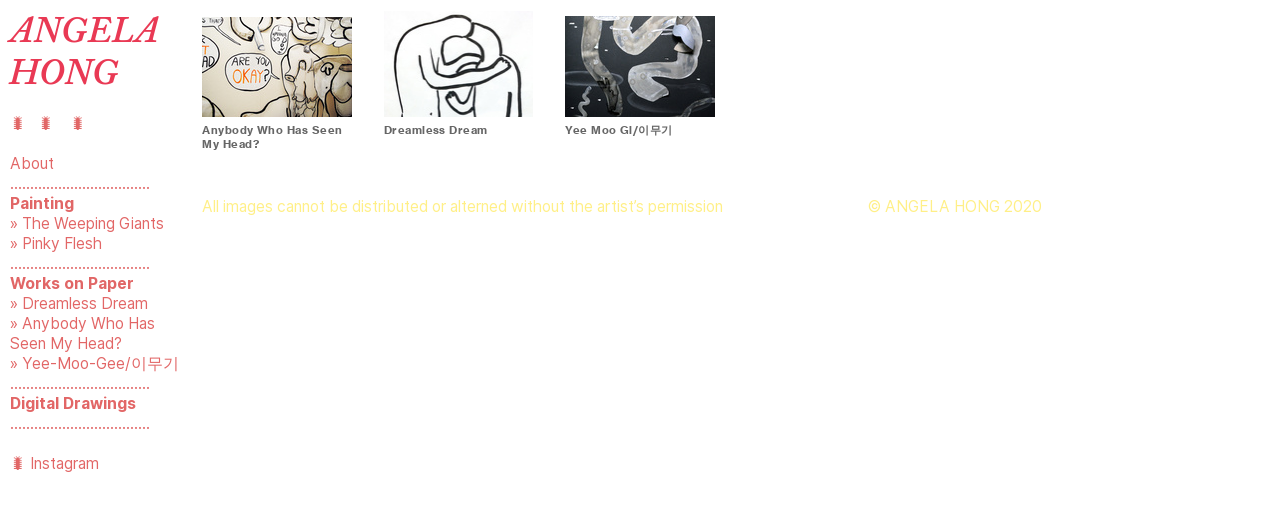

--- FILE ---
content_type: text/html; charset=UTF-8
request_url: https://angela-hong.com/drawing
body_size: 27629
content:
<!DOCTYPE html>
<!-- 

        Running on cargo.site

-->
<html lang="en" data-predefined-style="true" data-css-presets="true" data-css-preset data-typography-preset>
	<head>
<script>
				var __cargo_context__ = 'live';
				var __cargo_js_ver__ = 'c=3744406473';
				var __cargo_maint__ = false;
				
				
			</script>
					<meta http-equiv="X-UA-Compatible" content="IE=edge,chrome=1">
		<meta http-equiv="Content-Type" content="text/html; charset=utf-8">
		<meta name="viewport" content="initial-scale=1.0, maximum-scale=1.0, user-scalable=no">
		
			<meta name="robots" content="index,follow">
		<title>Angela Hong</title>
		<meta name="description" content="Cargo">
		
		<link rel="preconnect" href="https://static.cargo.site" crossorigin>
		<link rel="preconnect" href="https://freight.cargo.site" crossorigin>
				<link rel="preconnect" href="https://type.cargo.site" crossorigin>

		<!--<link rel="preload" href="https://static.cargo.site/assets/social/IconFont-Regular-0.9.3.woff2" as="font" type="font/woff" crossorigin>-->

		

		<link href="https://freight.cargo.site/t/original/i/e68cbc674deb2e883373c980d24db548e996f71553d0a5846d2016052254b06b/hand-cut-fingers--missing.ico" rel="shortcut icon">
		<link href="https://angela-hong.com/rss" rel="alternate" type="application/rss+xml" title="Angela Hong feed">

		<link href="https://angela-hong.com/stylesheet?c=3744406473&1649233318" id="member_stylesheet" rel="stylesheet" type="text/css" />
<style id="">@font-face{font-family:Icons;src:url(https://static.cargo.site/assets/social/IconFont-Regular-0.9.3.woff2);unicode-range:U+E000-E15C,U+F0000,U+FE0E}@font-face{font-family:Icons;src:url(https://static.cargo.site/assets/social/IconFont-Regular-0.9.3.woff2);font-weight:240;unicode-range:U+E000-E15C,U+F0000,U+FE0E}@font-face{font-family:Icons;src:url(https://static.cargo.site/assets/social/IconFont-Regular-0.9.3.woff2);unicode-range:U+E000-E15C,U+F0000,U+FE0E;font-weight:400}@font-face{font-family:Icons;src:url(https://static.cargo.site/assets/social/IconFont-Regular-0.9.3.woff2);unicode-range:U+E000-E15C,U+F0000,U+FE0E;font-weight:600}@font-face{font-family:Icons;src:url(https://static.cargo.site/assets/social/IconFont-Regular-0.9.3.woff2);unicode-range:U+E000-E15C,U+F0000,U+FE0E;font-weight:800}@font-face{font-family:Icons;src:url(https://static.cargo.site/assets/social/IconFont-Regular-0.9.3.woff2);unicode-range:U+E000-E15C,U+F0000,U+FE0E;font-style:italic}@font-face{font-family:Icons;src:url(https://static.cargo.site/assets/social/IconFont-Regular-0.9.3.woff2);unicode-range:U+E000-E15C,U+F0000,U+FE0E;font-weight:200;font-style:italic}@font-face{font-family:Icons;src:url(https://static.cargo.site/assets/social/IconFont-Regular-0.9.3.woff2);unicode-range:U+E000-E15C,U+F0000,U+FE0E;font-weight:400;font-style:italic}@font-face{font-family:Icons;src:url(https://static.cargo.site/assets/social/IconFont-Regular-0.9.3.woff2);unicode-range:U+E000-E15C,U+F0000,U+FE0E;font-weight:600;font-style:italic}@font-face{font-family:Icons;src:url(https://static.cargo.site/assets/social/IconFont-Regular-0.9.3.woff2);unicode-range:U+E000-E15C,U+F0000,U+FE0E;font-weight:800;font-style:italic}body.iconfont-loading,body.iconfont-loading *{color:transparent!important}body{-moz-osx-font-smoothing:grayscale;-webkit-font-smoothing:antialiased;-webkit-text-size-adjust:none}body.no-scroll{overflow:hidden}/*!
 * Content
 */.page{word-wrap:break-word}:focus{outline:0}.pointer-events-none{pointer-events:none}.pointer-events-auto{pointer-events:auto}.pointer-events-none .page_content .audio-player,.pointer-events-none .page_content .shop_product,.pointer-events-none .page_content a,.pointer-events-none .page_content audio,.pointer-events-none .page_content button,.pointer-events-none .page_content details,.pointer-events-none .page_content iframe,.pointer-events-none .page_content img,.pointer-events-none .page_content input,.pointer-events-none .page_content video{pointer-events:auto}.pointer-events-none .page_content *>a,.pointer-events-none .page_content>a{position:relative}s *{text-transform:inherit}#toolset{position:fixed;bottom:10px;right:10px;z-index:8}.mobile #toolset,.template_site_inframe #toolset{display:none}#toolset a{display:block;height:24px;width:24px;margin:0;padding:0;text-decoration:none;background:rgba(0,0,0,.2)}#toolset a:hover{background:rgba(0,0,0,.8)}[data-adminview] #toolset a,[data-adminview] #toolset_admin a{background:rgba(0,0,0,.04);pointer-events:none;cursor:default}#toolset_admin a:active{background:rgba(0,0,0,.7)}#toolset_admin a svg>*{transform:scale(1.1) translate(0,-.5px);transform-origin:50% 50%}#toolset_admin a svg{pointer-events:none;width:100%!important;height:auto!important}#following-container{overflow:auto;-webkit-overflow-scrolling:touch}#following-container iframe{height:100%;width:100%;position:absolute;top:0;left:0;right:0;bottom:0}:root{--following-width:-400px;--following-animation-duration:450ms}@keyframes following-open{0%{transform:translateX(0)}100%{transform:translateX(var(--following-width))}}@keyframes following-open-inverse{0%{transform:translateX(0)}100%{transform:translateX(calc(-1 * var(--following-width)))}}@keyframes following-close{0%{transform:translateX(var(--following-width))}100%{transform:translateX(0)}}@keyframes following-close-inverse{0%{transform:translateX(calc(-1 * var(--following-width)))}100%{transform:translateX(0)}}body.animate-left{animation:following-open var(--following-animation-duration);animation-fill-mode:both;animation-timing-function:cubic-bezier(.24,1,.29,1)}#following-container.animate-left{animation:following-close-inverse var(--following-animation-duration);animation-fill-mode:both;animation-timing-function:cubic-bezier(.24,1,.29,1)}#following-container.animate-left #following-frame{animation:following-close var(--following-animation-duration);animation-fill-mode:both;animation-timing-function:cubic-bezier(.24,1,.29,1)}body.animate-right{animation:following-close var(--following-animation-duration);animation-fill-mode:both;animation-timing-function:cubic-bezier(.24,1,.29,1)}#following-container.animate-right{animation:following-open-inverse var(--following-animation-duration);animation-fill-mode:both;animation-timing-function:cubic-bezier(.24,1,.29,1)}#following-container.animate-right #following-frame{animation:following-open var(--following-animation-duration);animation-fill-mode:both;animation-timing-function:cubic-bezier(.24,1,.29,1)}.slick-slider{position:relative;display:block;-moz-box-sizing:border-box;box-sizing:border-box;-webkit-user-select:none;-moz-user-select:none;-ms-user-select:none;user-select:none;-webkit-touch-callout:none;-khtml-user-select:none;-ms-touch-action:pan-y;touch-action:pan-y;-webkit-tap-highlight-color:transparent}.slick-list{position:relative;display:block;overflow:hidden;margin:0;padding:0}.slick-list:focus{outline:0}.slick-list.dragging{cursor:pointer;cursor:hand}.slick-slider .slick-list,.slick-slider .slick-track{transform:translate3d(0,0,0);will-change:transform}.slick-track{position:relative;top:0;left:0;display:block}.slick-track:after,.slick-track:before{display:table;content:'';width:1px;height:1px;margin-top:-1px;margin-left:-1px}.slick-track:after{clear:both}.slick-loading .slick-track{visibility:hidden}.slick-slide{display:none;float:left;height:100%;min-height:1px}[dir=rtl] .slick-slide{float:right}.content .slick-slide img{display:inline-block}.content .slick-slide img:not(.image-zoom){cursor:pointer}.content .scrub .slick-list,.content .scrub .slick-slide img:not(.image-zoom){cursor:ew-resize}body.slideshow-scrub-dragging *{cursor:ew-resize!important}.content .slick-slide img:not([src]),.content .slick-slide img[src='']{width:100%;height:auto}.slick-slide.slick-loading img{display:none}.slick-slide.dragging img{pointer-events:none}.slick-initialized .slick-slide{display:block}.slick-loading .slick-slide{visibility:hidden}.slick-vertical .slick-slide{display:block;height:auto;border:1px solid transparent}.slick-arrow.slick-hidden{display:none}.slick-arrow{position:absolute;z-index:9;width:0;top:0;height:100%;cursor:pointer;will-change:opacity;-webkit-transition:opacity 333ms cubic-bezier(.4,0,.22,1);transition:opacity 333ms cubic-bezier(.4,0,.22,1)}.slick-arrow.hidden{opacity:0}.slick-arrow svg{position:absolute;width:36px;height:36px;top:0;left:0;right:0;bottom:0;margin:auto;transform:translate(.25px,.25px)}.slick-arrow svg.right-arrow{transform:translate(.25px,.25px) scaleX(-1)}.slick-arrow svg:active{opacity:.75}.slick-arrow svg .arrow-shape{fill:none!important;stroke:#fff;stroke-linecap:square}.slick-arrow svg .arrow-outline{fill:none!important;stroke-width:2.5px;stroke:rgba(0,0,0,.6);stroke-linecap:square}.slick-arrow.slick-next{right:0;text-align:right}.slick-next svg,.wallpaper-navigation .slick-next svg{margin-right:10px}.mobile .slick-next svg{margin-right:10px}.slick-arrow.slick-prev{text-align:left}.slick-prev svg,.wallpaper-navigation .slick-prev svg{margin-left:10px}.mobile .slick-prev svg{margin-left:10px}.loading_animation{display:none;vertical-align:middle;z-index:15;line-height:0;pointer-events:none;border-radius:100%}.loading_animation.hidden{display:none}.loading_animation.pulsing{opacity:0;display:inline-block;animation-delay:.1s;-webkit-animation-delay:.1s;-moz-animation-delay:.1s;animation-duration:12s;animation-iteration-count:infinite;animation:fade-pulse-in .5s ease-in-out;-moz-animation:fade-pulse-in .5s ease-in-out;-webkit-animation:fade-pulse-in .5s ease-in-out;-webkit-animation-fill-mode:forwards;-moz-animation-fill-mode:forwards;animation-fill-mode:forwards}.loading_animation.pulsing.no-delay{animation-delay:0s;-webkit-animation-delay:0s;-moz-animation-delay:0s}.loading_animation div{border-radius:100%}.loading_animation div svg{max-width:100%;height:auto}.loading_animation div,.loading_animation div svg{width:20px;height:20px}.loading_animation.full-width svg{width:100%;height:auto}.loading_animation.full-width.big svg{width:100px;height:100px}.loading_animation div svg>*{fill:#ccc}.loading_animation div{-webkit-animation:spin-loading 12s ease-out;-webkit-animation-iteration-count:infinite;-moz-animation:spin-loading 12s ease-out;-moz-animation-iteration-count:infinite;animation:spin-loading 12s ease-out;animation-iteration-count:infinite}.loading_animation.hidden{display:none}[data-backdrop] .loading_animation{position:absolute;top:15px;left:15px;z-index:99}.loading_animation.position-absolute.middle{top:calc(50% - 10px);left:calc(50% - 10px)}.loading_animation.position-absolute.topleft{top:0;left:0}.loading_animation.position-absolute.middleright{top:calc(50% - 10px);right:1rem}.loading_animation.position-absolute.middleleft{top:calc(50% - 10px);left:1rem}.loading_animation.gray div svg>*{fill:#999}.loading_animation.gray-dark div svg>*{fill:#666}.loading_animation.gray-darker div svg>*{fill:#555}.loading_animation.gray-light div svg>*{fill:#ccc}.loading_animation.white div svg>*{fill:rgba(255,255,255,.85)}.loading_animation.blue div svg>*{fill:#698fff}.loading_animation.inline{display:inline-block;margin-bottom:.5ex}.loading_animation.inline.left{margin-right:.5ex}@-webkit-keyframes fade-pulse-in{0%{opacity:0}50%{opacity:.5}100%{opacity:1}}@-moz-keyframes fade-pulse-in{0%{opacity:0}50%{opacity:.5}100%{opacity:1}}@keyframes fade-pulse-in{0%{opacity:0}50%{opacity:.5}100%{opacity:1}}@-webkit-keyframes pulsate{0%{opacity:1}50%{opacity:0}100%{opacity:1}}@-moz-keyframes pulsate{0%{opacity:1}50%{opacity:0}100%{opacity:1}}@keyframes pulsate{0%{opacity:1}50%{opacity:0}100%{opacity:1}}@-webkit-keyframes spin-loading{0%{transform:rotate(0)}9%{transform:rotate(1050deg)}18%{transform:rotate(-1090deg)}20%{transform:rotate(-1080deg)}23%{transform:rotate(-1080deg)}28%{transform:rotate(-1095deg)}29%{transform:rotate(-1065deg)}34%{transform:rotate(-1080deg)}35%{transform:rotate(-1050deg)}40%{transform:rotate(-1065deg)}41%{transform:rotate(-1035deg)}44%{transform:rotate(-1035deg)}47%{transform:rotate(-2160deg)}50%{transform:rotate(-2160deg)}56%{transform:rotate(45deg)}60%{transform:rotate(45deg)}80%{transform:rotate(6120deg)}100%{transform:rotate(0)}}@keyframes spin-loading{0%{transform:rotate(0)}9%{transform:rotate(1050deg)}18%{transform:rotate(-1090deg)}20%{transform:rotate(-1080deg)}23%{transform:rotate(-1080deg)}28%{transform:rotate(-1095deg)}29%{transform:rotate(-1065deg)}34%{transform:rotate(-1080deg)}35%{transform:rotate(-1050deg)}40%{transform:rotate(-1065deg)}41%{transform:rotate(-1035deg)}44%{transform:rotate(-1035deg)}47%{transform:rotate(-2160deg)}50%{transform:rotate(-2160deg)}56%{transform:rotate(45deg)}60%{transform:rotate(45deg)}80%{transform:rotate(6120deg)}100%{transform:rotate(0)}}[grid-row]{align-items:flex-start;box-sizing:border-box;display:-webkit-box;display:-webkit-flex;display:-ms-flexbox;display:flex;-webkit-flex-wrap:wrap;-ms-flex-wrap:wrap;flex-wrap:wrap}[grid-col]{box-sizing:border-box}[grid-row] [grid-col].empty:after{content:"\0000A0";cursor:text}body.mobile[data-adminview=content-editproject] [grid-row] [grid-col].empty:after{display:none}[grid-col=auto]{-webkit-box-flex:1;-webkit-flex:1;-ms-flex:1;flex:1}[grid-col=x12]{width:100%}[grid-col=x11]{width:50%}[grid-col=x10]{width:33.33%}[grid-col=x9]{width:25%}[grid-col=x8]{width:20%}[grid-col=x7]{width:16.666666667%}[grid-col=x6]{width:14.285714286%}[grid-col=x5]{width:12.5%}[grid-col=x4]{width:11.111111111%}[grid-col=x3]{width:10%}[grid-col=x2]{width:9.090909091%}[grid-col=x1]{width:8.333333333%}[grid-col="1"]{width:8.33333%}[grid-col="2"]{width:16.66667%}[grid-col="3"]{width:25%}[grid-col="4"]{width:33.33333%}[grid-col="5"]{width:41.66667%}[grid-col="6"]{width:50%}[grid-col="7"]{width:58.33333%}[grid-col="8"]{width:66.66667%}[grid-col="9"]{width:75%}[grid-col="10"]{width:83.33333%}[grid-col="11"]{width:91.66667%}[grid-col="12"]{width:100%}body.mobile [grid-responsive] [grid-col]{width:100%;-webkit-box-flex:none;-webkit-flex:none;-ms-flex:none;flex:none}[data-ce-host=true][contenteditable=true] [grid-pad]{pointer-events:none}[data-ce-host=true][contenteditable=true] [grid-pad]>*{pointer-events:auto}[grid-pad="0"]{padding:0}[grid-pad="0.25"]{padding:.125rem}[grid-pad="0.5"]{padding:.25rem}[grid-pad="0.75"]{padding:.375rem}[grid-pad="1"]{padding:.5rem}[grid-pad="1.25"]{padding:.625rem}[grid-pad="1.5"]{padding:.75rem}[grid-pad="1.75"]{padding:.875rem}[grid-pad="2"]{padding:1rem}[grid-pad="2.5"]{padding:1.25rem}[grid-pad="3"]{padding:1.5rem}[grid-pad="3.5"]{padding:1.75rem}[grid-pad="4"]{padding:2rem}[grid-pad="5"]{padding:2.5rem}[grid-pad="6"]{padding:3rem}[grid-pad="7"]{padding:3.5rem}[grid-pad="8"]{padding:4rem}[grid-pad="9"]{padding:4.5rem}[grid-pad="10"]{padding:5rem}[grid-gutter="0"]{margin:0}[grid-gutter="0.5"]{margin:-.25rem}[grid-gutter="1"]{margin:-.5rem}[grid-gutter="1.5"]{margin:-.75rem}[grid-gutter="2"]{margin:-1rem}[grid-gutter="2.5"]{margin:-1.25rem}[grid-gutter="3"]{margin:-1.5rem}[grid-gutter="3.5"]{margin:-1.75rem}[grid-gutter="4"]{margin:-2rem}[grid-gutter="5"]{margin:-2.5rem}[grid-gutter="6"]{margin:-3rem}[grid-gutter="7"]{margin:-3.5rem}[grid-gutter="8"]{margin:-4rem}[grid-gutter="10"]{margin:-5rem}[grid-gutter="12"]{margin:-6rem}[grid-gutter="14"]{margin:-7rem}[grid-gutter="16"]{margin:-8rem}[grid-gutter="18"]{margin:-9rem}[grid-gutter="20"]{margin:-10rem}small{max-width:100%;text-decoration:inherit}img:not([src]),img[src='']{outline:1px solid rgba(177,177,177,.4);outline-offset:-1px;content:url([data-uri])}img.image-zoom{cursor:-webkit-zoom-in;cursor:-moz-zoom-in;cursor:zoom-in}#imprimatur{color:#333;font-size:10px;font-family:-apple-system,BlinkMacSystemFont,"Segoe UI",Roboto,Oxygen,Ubuntu,Cantarell,"Open Sans","Helvetica Neue",sans-serif,"Sans Serif",Icons;/*!System*/position:fixed;opacity:.3;right:-28px;bottom:160px;transform:rotate(270deg);-ms-transform:rotate(270deg);-webkit-transform:rotate(270deg);z-index:8;text-transform:uppercase;color:#999;opacity:.5;padding-bottom:2px;text-decoration:none}.mobile #imprimatur{display:none}bodycopy cargo-link a{font-family:-apple-system,BlinkMacSystemFont,"Segoe UI",Roboto,Oxygen,Ubuntu,Cantarell,"Open Sans","Helvetica Neue",sans-serif,"Sans Serif",Icons;/*!System*/font-size:12px;font-style:normal;font-weight:400;transform:rotate(270deg);text-decoration:none;position:fixed!important;right:-27px;bottom:100px;text-decoration:none;letter-spacing:normal;background:0 0;border:0;border-bottom:0;outline:0}/*! PhotoSwipe Default UI CSS by Dmitry Semenov | photoswipe.com | MIT license */.pswp--has_mouse .pswp__button--arrow--left,.pswp--has_mouse .pswp__button--arrow--right,.pswp__ui{visibility:visible}.pswp--minimal--dark .pswp__top-bar,.pswp__button{background:0 0}.pswp,.pswp__bg,.pswp__container,.pswp__img--placeholder,.pswp__zoom-wrap,.quick-view-navigation{-webkit-backface-visibility:hidden}.pswp__button{cursor:pointer;opacity:1;-webkit-appearance:none;transition:opacity .2s;-webkit-box-shadow:none;box-shadow:none}.pswp__button-close>svg{top:10px;right:10px;margin-left:auto}.pswp--touch .quick-view-navigation{display:none}.pswp__ui{-webkit-font-smoothing:auto;opacity:1;z-index:1550}.quick-view-navigation{will-change:opacity;-webkit-transition:opacity 333ms cubic-bezier(.4,0,.22,1);transition:opacity 333ms cubic-bezier(.4,0,.22,1)}.quick-view-navigation .pswp__group .pswp__button{pointer-events:auto}.pswp__button>svg{position:absolute;width:36px;height:36px}.quick-view-navigation .pswp__group:active svg{opacity:.75}.pswp__button svg .shape-shape{fill:#fff}.pswp__button svg .shape-outline{fill:#000}.pswp__button-prev>svg{top:0;bottom:0;left:10px;margin:auto}.pswp__button-next>svg{top:0;bottom:0;right:10px;margin:auto}.quick-view-navigation .pswp__group .pswp__button-prev{position:absolute;left:0;top:0;width:0;height:100%}.quick-view-navigation .pswp__group .pswp__button-next{position:absolute;right:0;top:0;width:0;height:100%}.quick-view-navigation .close-button,.quick-view-navigation .left-arrow,.quick-view-navigation .right-arrow{transform:translate(.25px,.25px)}.quick-view-navigation .right-arrow{transform:translate(.25px,.25px) scaleX(-1)}.pswp__button svg .shape-outline{fill:transparent!important;stroke:#000;stroke-width:2.5px;stroke-linecap:square}.pswp__button svg .shape-shape{fill:transparent!important;stroke:#fff;stroke-width:1.5px;stroke-linecap:square}.pswp__bg,.pswp__scroll-wrap,.pswp__zoom-wrap{width:100%;position:absolute}.quick-view-navigation .pswp__group .pswp__button-close{margin:0}.pswp__container,.pswp__item,.pswp__zoom-wrap{right:0;bottom:0;top:0;position:absolute;left:0}.pswp__ui--hidden .pswp__button{opacity:.001}.pswp__ui--hidden .pswp__button,.pswp__ui--hidden .pswp__button *{pointer-events:none}.pswp .pswp__ui.pswp__ui--displaynone{display:none}.pswp__element--disabled{display:none!important}/*! PhotoSwipe main CSS by Dmitry Semenov | photoswipe.com | MIT license */.pswp{position:fixed;display:none;height:100%;width:100%;top:0;left:0;right:0;bottom:0;margin:auto;-ms-touch-action:none;touch-action:none;z-index:9999999;-webkit-text-size-adjust:100%;line-height:initial;letter-spacing:initial;outline:0}.pswp img{max-width:none}.pswp--zoom-disabled .pswp__img{cursor:default!important}.pswp--animate_opacity{opacity:.001;will-change:opacity;-webkit-transition:opacity 333ms cubic-bezier(.4,0,.22,1);transition:opacity 333ms cubic-bezier(.4,0,.22,1)}.pswp--open{display:block}.pswp--zoom-allowed .pswp__img{cursor:-webkit-zoom-in;cursor:-moz-zoom-in;cursor:zoom-in}.pswp--zoomed-in .pswp__img{cursor:-webkit-grab;cursor:-moz-grab;cursor:grab}.pswp--dragging .pswp__img{cursor:-webkit-grabbing;cursor:-moz-grabbing;cursor:grabbing}.pswp__bg{left:0;top:0;height:100%;opacity:0;transform:translateZ(0);will-change:opacity}.pswp__scroll-wrap{left:0;top:0;height:100%}.pswp__container,.pswp__zoom-wrap{-ms-touch-action:none;touch-action:none}.pswp__container,.pswp__img{-webkit-user-select:none;-moz-user-select:none;-ms-user-select:none;user-select:none;-webkit-tap-highlight-color:transparent;-webkit-touch-callout:none}.pswp__zoom-wrap{-webkit-transform-origin:left top;-ms-transform-origin:left top;transform-origin:left top;-webkit-transition:-webkit-transform 222ms cubic-bezier(.4,0,.22,1);transition:transform 222ms cubic-bezier(.4,0,.22,1)}.pswp__bg{-webkit-transition:opacity 222ms cubic-bezier(.4,0,.22,1);transition:opacity 222ms cubic-bezier(.4,0,.22,1)}.pswp--animated-in .pswp__bg,.pswp--animated-in .pswp__zoom-wrap{-webkit-transition:none;transition:none}.pswp--hide-overflow .pswp__scroll-wrap,.pswp--hide-overflow.pswp{overflow:hidden}.pswp__img{position:absolute;width:auto;height:auto;top:0;left:0}.pswp__img--placeholder--blank{background:#222}.pswp--ie .pswp__img{width:100%!important;height:auto!important;left:0;top:0}.pswp__ui--idle{opacity:0}.pswp__error-msg{position:absolute;left:0;top:50%;width:100%;text-align:center;font-size:14px;line-height:16px;margin-top:-8px;color:#ccc}.pswp__error-msg a{color:#ccc;text-decoration:underline}.pswp__error-msg{font-family:-apple-system,BlinkMacSystemFont,"Segoe UI",Roboto,Oxygen,Ubuntu,Cantarell,"Open Sans","Helvetica Neue",sans-serif}.quick-view.mouse-down .iframe-item{pointer-events:none!important}.quick-view-caption-positioner{pointer-events:none;width:100%;height:100%}.quick-view-caption-wrapper{margin:auto;position:absolute;bottom:0;left:0;right:0}.quick-view-horizontal-align-left .quick-view-caption-wrapper{margin-left:0}.quick-view-horizontal-align-right .quick-view-caption-wrapper{margin-right:0}[data-quick-view-caption]{transition:.1s opacity ease-in-out;position:absolute;bottom:0;left:0;right:0}.quick-view-horizontal-align-left [data-quick-view-caption]{text-align:left}.quick-view-horizontal-align-right [data-quick-view-caption]{text-align:right}.quick-view-caption{transition:.1s opacity ease-in-out}.quick-view-caption>*{display:inline-block}.quick-view-caption *{pointer-events:auto}.quick-view-caption.hidden{opacity:0}.shop_product .dropdown_wrapper{flex:0 0 100%;position:relative}.shop_product select{appearance:none;-moz-appearance:none;-webkit-appearance:none;outline:0;-webkit-font-smoothing:antialiased;-moz-osx-font-smoothing:grayscale;cursor:pointer;border-radius:0;white-space:nowrap;overflow:hidden!important;text-overflow:ellipsis}.shop_product select.dropdown::-ms-expand{display:none}.shop_product a{cursor:pointer;border-bottom:none;text-decoration:none}.shop_product a.out-of-stock{pointer-events:none}body.audio-player-dragging *{cursor:ew-resize!important}.audio-player{display:inline-flex;flex:1 0 calc(100% - 2px);width:calc(100% - 2px)}.audio-player .button{height:100%;flex:0 0 3.3rem;display:flex}.audio-player .separator{left:3.3rem;height:100%}.audio-player .buffer{width:0%;height:100%;transition:left .3s linear,width .3s linear}.audio-player.seeking .buffer{transition:left 0s,width 0s}.audio-player.seeking{user-select:none;-webkit-user-select:none;cursor:ew-resize}.audio-player.seeking *{user-select:none;-webkit-user-select:none;cursor:ew-resize}.audio-player .bar{overflow:hidden;display:flex;justify-content:space-between;align-content:center;flex-grow:1}.audio-player .progress{width:0%;height:100%;transition:width .3s linear}.audio-player.seeking .progress{transition:width 0s}.audio-player .pause,.audio-player .play{cursor:pointer;height:100%}.audio-player .note-icon{margin:auto 0;order:2;flex:0 1 auto}.audio-player .title{white-space:nowrap;overflow:hidden;text-overflow:ellipsis;pointer-events:none;user-select:none;padding:.5rem 0 .5rem 1rem;margin:auto auto auto 0;flex:0 3 auto;min-width:0;width:100%}.audio-player .total-time{flex:0 1 auto;margin:auto 0}.audio-player .current-time,.audio-player .play-text{flex:0 1 auto;margin:auto 0}.audio-player .stream-anim{user-select:none;margin:auto auto auto 0}.audio-player .stream-anim span{display:inline-block}.audio-player .buffer,.audio-player .current-time,.audio-player .note-svg,.audio-player .play-text,.audio-player .separator,.audio-player .total-time{user-select:none;pointer-events:none}.audio-player .buffer,.audio-player .play-text,.audio-player .progress{position:absolute}.audio-player,.audio-player .bar,.audio-player .button,.audio-player .current-time,.audio-player .note-icon,.audio-player .pause,.audio-player .play,.audio-player .total-time{position:relative}body.mobile .audio-player,body.mobile .audio-player *{-webkit-touch-callout:none}#standalone-admin-frame{border:0;width:400px;position:absolute;right:0;top:0;height:100vh;z-index:99}body[standalone-admin=true] #standalone-admin-frame{transform:translate(0,0)}body[standalone-admin=true] .main_container{width:calc(100% - 400px)}body[standalone-admin=false] #standalone-admin-frame{transform:translate(100%,0)}body[standalone-admin=false] .main_container{width:100%}.toggle_standaloneAdmin{position:fixed;top:0;right:400px;height:40px;width:40px;z-index:999;cursor:pointer;background-color:rgba(0,0,0,.4)}.toggle_standaloneAdmin:active{opacity:.7}body[standalone-admin=false] .toggle_standaloneAdmin{right:0}.toggle_standaloneAdmin *{color:#fff;fill:#fff}.toggle_standaloneAdmin svg{padding:6px;width:100%;height:100%;opacity:.85}body[standalone-admin=false] .toggle_standaloneAdmin #close,body[standalone-admin=true] .toggle_standaloneAdmin #backdropsettings{display:none}.toggle_standaloneAdmin>div{width:100%;height:100%}#admin_toggle_button{position:fixed;top:50%;transform:translate(0,-50%);right:400px;height:36px;width:12px;z-index:999;cursor:pointer;background-color:rgba(0,0,0,.09);padding-left:2px;margin-right:5px}#admin_toggle_button .bar{content:'';background:rgba(0,0,0,.09);position:fixed;width:5px;bottom:0;top:0;z-index:10}#admin_toggle_button:active{background:rgba(0,0,0,.065)}#admin_toggle_button *{color:#fff;fill:#fff}#admin_toggle_button svg{padding:0;width:16px;height:36px;margin-left:1px;opacity:1}#admin_toggle_button svg *{fill:#fff;opacity:1}#admin_toggle_button[data-state=closed] .toggle_admin_close{display:none}#admin_toggle_button[data-state=closed],#admin_toggle_button[data-state=closed] .toggle_admin_open{width:20px;cursor:pointer;margin:0}#admin_toggle_button[data-state=closed] svg{margin-left:2px}#admin_toggle_button[data-state=open] .toggle_admin_open{display:none}select,select *{text-rendering:auto!important}b b{font-weight:inherit}*{-webkit-box-sizing:border-box;-moz-box-sizing:border-box;box-sizing:border-box}customhtml>*{position:relative;z-index:10}body,html{min-height:100vh;margin:0;padding:0}html{touch-action:manipulation;position:relative;background-color:#fff}.main_container{min-height:100vh;width:100%;overflow:hidden}.container{display:-webkit-box;display:-webkit-flex;display:-moz-box;display:-ms-flexbox;display:flex;-webkit-flex-wrap:wrap;-moz-flex-wrap:wrap;-ms-flex-wrap:wrap;flex-wrap:wrap;max-width:100%;width:100%;overflow:visible}.container{align-items:flex-start;-webkit-align-items:flex-start}.page{z-index:2}.page ul li>text-limit{display:block}.content,.content_container,.pinned{-webkit-flex:1 0 auto;-moz-flex:1 0 auto;-ms-flex:1 0 auto;flex:1 0 auto;max-width:100%}.content_container{width:100%}.content_container.full_height{min-height:100vh}.page_background{position:absolute;top:0;left:0;width:100%;height:100%}.page_container{position:relative;overflow:visible;width:100%}.backdrop{position:absolute;top:0;z-index:1;width:100%;height:100%;max-height:100vh}.backdrop>div{position:absolute;top:0;left:0;width:100%;height:100%;-webkit-backface-visibility:hidden;backface-visibility:hidden;transform:translate3d(0,0,0);contain:strict}[data-backdrop].backdrop>div[data-overflowing]{max-height:100vh;position:absolute;top:0;left:0}body.mobile [split-responsive]{display:flex;flex-direction:column}body.mobile [split-responsive] .container{width:100%;order:2}body.mobile [split-responsive] .backdrop{position:relative;height:50vh;width:100%;order:1}body.mobile [split-responsive] [data-auxiliary].backdrop{position:absolute;height:50vh;width:100%;order:1}.page{position:relative;z-index:2}img[data-align=left]{float:left}img[data-align=right]{float:right}[data-rotation]{transform-origin:center center}.content .page_content:not([contenteditable=true]) [data-draggable]{pointer-events:auto!important;backface-visibility:hidden}.preserve-3d{-moz-transform-style:preserve-3d;transform-style:preserve-3d}.content .page_content:not([contenteditable=true]) [data-draggable] iframe{pointer-events:none!important}.dragging-active iframe{pointer-events:none!important}.content .page_content:not([contenteditable=true]) [data-draggable]:active{opacity:1}.content .scroll-transition-fade{transition:transform 1s ease-in-out,opacity .8s ease-in-out}.content .scroll-transition-fade.below-viewport{opacity:0;transform:translateY(40px)}.mobile.full_width .page_container:not([split-layout]) .container_width{width:100%}[data-view=pinned_bottom] .bottom_pin_invisibility{visibility:hidden}.pinned{position:relative;width:100%}.pinned .page_container.accommodate:not(.fixed):not(.overlay){z-index:2}.pinned .page_container.overlay{position:absolute;z-index:4}.pinned .page_container.overlay.fixed{position:fixed}.pinned .page_container.overlay.fixed .page{max-height:100vh;-webkit-overflow-scrolling:touch}.pinned .page_container.overlay.fixed .page.allow-scroll{overflow-y:auto;overflow-x:hidden}.pinned .page_container.overlay.fixed .page.allow-scroll{align-items:flex-start;-webkit-align-items:flex-start}.pinned .page_container .page.allow-scroll::-webkit-scrollbar{width:0;background:0 0;display:none}.pinned.pinned_top .page_container.overlay{left:0;top:0}.pinned.pinned_bottom .page_container.overlay{left:0;bottom:0}div[data-container=set]:empty{margin-top:1px}.thumbnails{position:relative;z-index:1}[thumbnails=grid]{align-items:baseline}[thumbnails=justify] .thumbnail{box-sizing:content-box}[thumbnails][data-padding-zero] .thumbnail{margin-bottom:-1px}[thumbnails=montessori] .thumbnail{pointer-events:auto;position:absolute}[thumbnails] .thumbnail>a{display:block;text-decoration:none}[thumbnails=montessori]{height:0}[thumbnails][data-resizing],[thumbnails][data-resizing] *{cursor:nwse-resize}[thumbnails] .thumbnail .resize-handle{cursor:nwse-resize;width:26px;height:26px;padding:5px;position:absolute;opacity:.75;right:-1px;bottom:-1px;z-index:100}[thumbnails][data-resizing] .resize-handle{display:none}[thumbnails] .thumbnail .resize-handle svg{position:absolute;top:0;left:0}[thumbnails] .thumbnail .resize-handle:hover{opacity:1}[data-can-move].thumbnail .resize-handle svg .resize_path_outline{fill:#fff}[data-can-move].thumbnail .resize-handle svg .resize_path{fill:#000}[thumbnails=montessori] .thumbnail_sizer{height:0;width:100%;position:relative;padding-bottom:100%;pointer-events:none}[thumbnails] .thumbnail img{display:block;min-height:3px;margin-bottom:0}[thumbnails] .thumbnail img:not([src]),img[src=""]{margin:0!important;width:100%;min-height:3px;height:100%!important;position:absolute}[aspect-ratio="1x1"].thumb_image{height:0;padding-bottom:100%;overflow:hidden}[aspect-ratio="4x3"].thumb_image{height:0;padding-bottom:75%;overflow:hidden}[aspect-ratio="16x9"].thumb_image{height:0;padding-bottom:56.25%;overflow:hidden}[thumbnails] .thumb_image{width:100%;position:relative}[thumbnails][thumbnail-vertical-align=top]{align-items:flex-start}[thumbnails][thumbnail-vertical-align=middle]{align-items:center}[thumbnails][thumbnail-vertical-align=bottom]{align-items:baseline}[thumbnails][thumbnail-horizontal-align=left]{justify-content:flex-start}[thumbnails][thumbnail-horizontal-align=middle]{justify-content:center}[thumbnails][thumbnail-horizontal-align=right]{justify-content:flex-end}.thumb_image.default_image>svg{position:absolute;top:0;left:0;bottom:0;right:0;width:100%;height:100%}.thumb_image.default_image{outline:1px solid #ccc;outline-offset:-1px;position:relative}.mobile.full_width [data-view=Thumbnail] .thumbnails_width{width:100%}.content [data-draggable] a:active,.content [data-draggable] img:active{opacity:initial}.content .draggable-dragging{opacity:initial}[data-draggable].draggable_visible{visibility:visible}[data-draggable].draggable_hidden{visibility:hidden}.gallery_card [data-draggable],.marquee [data-draggable]{visibility:inherit}[data-draggable]{visibility:visible;background-color:rgba(0,0,0,.003)}#site_menu_panel_container .image-gallery:not(.initialized){height:0;padding-bottom:100%;min-height:initial}.image-gallery:not(.initialized){min-height:100vh;visibility:hidden;width:100%}.image-gallery .gallery_card img{display:block;width:100%;height:auto}.image-gallery .gallery_card{transform-origin:center}.image-gallery .gallery_card.dragging{opacity:.1;transform:initial!important}.image-gallery:not([image-gallery=slideshow]) .gallery_card iframe:only-child,.image-gallery:not([image-gallery=slideshow]) .gallery_card video:only-child{width:100%;height:100%;top:0;left:0;position:absolute}.image-gallery[image-gallery=slideshow] .gallery_card video[muted][autoplay]:not([controls]),.image-gallery[image-gallery=slideshow] .gallery_card video[muted][data-autoplay]:not([controls]){pointer-events:none}.image-gallery [image-gallery-pad="0"] video:only-child{object-fit:cover;height:calc(100% + 1px)}div.image-gallery>a,div.image-gallery>iframe,div.image-gallery>img,div.image-gallery>video{display:none}[image-gallery-row]{align-items:flex-start;box-sizing:border-box;display:-webkit-box;display:-webkit-flex;display:-ms-flexbox;display:flex;-webkit-flex-wrap:wrap;-ms-flex-wrap:wrap;flex-wrap:wrap}.image-gallery .gallery_card_image{width:100%;position:relative}[data-predefined-style=true] .image-gallery a.gallery_card{display:block;border:none}[image-gallery-col]{box-sizing:border-box}[image-gallery-col=x12]{width:100%}[image-gallery-col=x11]{width:50%}[image-gallery-col=x10]{width:33.33%}[image-gallery-col=x9]{width:25%}[image-gallery-col=x8]{width:20%}[image-gallery-col=x7]{width:16.666666667%}[image-gallery-col=x6]{width:14.285714286%}[image-gallery-col=x5]{width:12.5%}[image-gallery-col=x4]{width:11.111111111%}[image-gallery-col=x3]{width:10%}[image-gallery-col=x2]{width:9.090909091%}[image-gallery-col=x1]{width:8.333333333%}.content .page_content [image-gallery-pad].image-gallery{pointer-events:none}.content .page_content [image-gallery-pad].image-gallery .gallery_card_image>*,.content .page_content [image-gallery-pad].image-gallery .gallery_image_caption{pointer-events:auto}.content .page_content [image-gallery-pad="0"]{padding:0}.content .page_content [image-gallery-pad="0.25"]{padding:.125rem}.content .page_content [image-gallery-pad="0.5"]{padding:.25rem}.content .page_content [image-gallery-pad="0.75"]{padding:.375rem}.content .page_content [image-gallery-pad="1"]{padding:.5rem}.content .page_content [image-gallery-pad="1.25"]{padding:.625rem}.content .page_content [image-gallery-pad="1.5"]{padding:.75rem}.content .page_content [image-gallery-pad="1.75"]{padding:.875rem}.content .page_content [image-gallery-pad="2"]{padding:1rem}.content .page_content [image-gallery-pad="2.5"]{padding:1.25rem}.content .page_content [image-gallery-pad="3"]{padding:1.5rem}.content .page_content [image-gallery-pad="3.5"]{padding:1.75rem}.content .page_content [image-gallery-pad="4"]{padding:2rem}.content .page_content [image-gallery-pad="5"]{padding:2.5rem}.content .page_content [image-gallery-pad="6"]{padding:3rem}.content .page_content [image-gallery-pad="7"]{padding:3.5rem}.content .page_content [image-gallery-pad="8"]{padding:4rem}.content .page_content [image-gallery-pad="9"]{padding:4.5rem}.content .page_content [image-gallery-pad="10"]{padding:5rem}.content .page_content [image-gallery-gutter="0"]{margin:0}.content .page_content [image-gallery-gutter="0.5"]{margin:-.25rem}.content .page_content [image-gallery-gutter="1"]{margin:-.5rem}.content .page_content [image-gallery-gutter="1.5"]{margin:-.75rem}.content .page_content [image-gallery-gutter="2"]{margin:-1rem}.content .page_content [image-gallery-gutter="2.5"]{margin:-1.25rem}.content .page_content [image-gallery-gutter="3"]{margin:-1.5rem}.content .page_content [image-gallery-gutter="3.5"]{margin:-1.75rem}.content .page_content [image-gallery-gutter="4"]{margin:-2rem}.content .page_content [image-gallery-gutter="5"]{margin:-2.5rem}.content .page_content [image-gallery-gutter="6"]{margin:-3rem}.content .page_content [image-gallery-gutter="7"]{margin:-3.5rem}.content .page_content [image-gallery-gutter="8"]{margin:-4rem}.content .page_content [image-gallery-gutter="10"]{margin:-5rem}.content .page_content [image-gallery-gutter="12"]{margin:-6rem}.content .page_content [image-gallery-gutter="14"]{margin:-7rem}.content .page_content [image-gallery-gutter="16"]{margin:-8rem}.content .page_content [image-gallery-gutter="18"]{margin:-9rem}.content .page_content [image-gallery-gutter="20"]{margin:-10rem}[image-gallery=slideshow]:not(.initialized)>*{min-height:1px;opacity:0;min-width:100%}[image-gallery=slideshow][data-constrained-by=height] [image-gallery-vertical-align].slick-track{align-items:flex-start}[image-gallery=slideshow] img.image-zoom:active{opacity:initial}[image-gallery=slideshow].slick-initialized .gallery_card{pointer-events:none}[image-gallery=slideshow].slick-initialized .gallery_card.slick-current{pointer-events:auto}[image-gallery=slideshow] .gallery_card:not(.has_caption){line-height:0}.content .page_content [image-gallery=slideshow].image-gallery>*{pointer-events:auto}.content [image-gallery=slideshow].image-gallery.slick-initialized .gallery_card{overflow:hidden;margin:0;display:flex;flex-flow:row wrap;flex-shrink:0}.content [image-gallery=slideshow].image-gallery.slick-initialized .gallery_card.slick-current{overflow:visible}[image-gallery=slideshow] .gallery_image_caption{opacity:1;transition:opacity .3s;-webkit-transition:opacity .3s;width:100%;margin-left:auto;margin-right:auto;clear:both}[image-gallery-horizontal-align=left] .gallery_image_caption{text-align:left}[image-gallery-horizontal-align=middle] .gallery_image_caption{text-align:center}[image-gallery-horizontal-align=right] .gallery_image_caption{text-align:right}[image-gallery=slideshow][data-slideshow-in-transition] .gallery_image_caption{opacity:0;transition:opacity .3s;-webkit-transition:opacity .3s}[image-gallery=slideshow] .gallery_card_image{width:initial;margin:0;display:inline-block}[image-gallery=slideshow] .gallery_card img{margin:0;display:block}[image-gallery=slideshow][data-exploded]{align-items:flex-start;box-sizing:border-box;display:-webkit-box;display:-webkit-flex;display:-ms-flexbox;display:flex;-webkit-flex-wrap:wrap;-ms-flex-wrap:wrap;flex-wrap:wrap;justify-content:flex-start;align-content:flex-start}[image-gallery=slideshow][data-exploded] .gallery_card{padding:1rem;width:16.666%}[image-gallery=slideshow][data-exploded] .gallery_card_image{height:0;display:block;width:100%}[image-gallery=grid]{align-items:baseline}[image-gallery=grid] .gallery_card.has_caption .gallery_card_image{display:block}[image-gallery=grid] [image-gallery-pad="0"].gallery_card{margin-bottom:-1px}[image-gallery=grid] .gallery_card img{margin:0}[image-gallery=columns] .gallery_card img{margin:0}[image-gallery=justify]{align-items:flex-start}[image-gallery=justify] .gallery_card img{margin:0}[image-gallery=montessori][image-gallery-row]{display:block}[image-gallery=montessori] a.gallery_card,[image-gallery=montessori] div.gallery_card{position:absolute;pointer-events:auto}[image-gallery=montessori][data-can-move] .gallery_card,[image-gallery=montessori][data-can-move] .gallery_card .gallery_card_image,[image-gallery=montessori][data-can-move] .gallery_card .gallery_card_image>*{cursor:move}[image-gallery=montessori]{position:relative;height:0}[image-gallery=freeform] .gallery_card{position:relative}[image-gallery=freeform] [image-gallery-pad="0"].gallery_card{margin-bottom:-1px}[image-gallery-vertical-align]{display:flex;flex-flow:row wrap}[image-gallery-vertical-align].slick-track{display:flex;flex-flow:row nowrap}.image-gallery .slick-list{margin-bottom:-.3px}[image-gallery-vertical-align=top]{align-content:flex-start;align-items:flex-start}[image-gallery-vertical-align=middle]{align-items:center;align-content:center}[image-gallery-vertical-align=bottom]{align-content:flex-end;align-items:flex-end}[image-gallery-horizontal-align=left]{justify-content:flex-start}[image-gallery-horizontal-align=middle]{justify-content:center}[image-gallery-horizontal-align=right]{justify-content:flex-end}.image-gallery[data-resizing],.image-gallery[data-resizing] *{cursor:nwse-resize!important}.image-gallery .gallery_card .resize-handle,.image-gallery .gallery_card .resize-handle *{cursor:nwse-resize!important}.image-gallery .gallery_card .resize-handle{width:26px;height:26px;padding:5px;position:absolute;opacity:.75;right:-1px;bottom:-1px;z-index:10}.image-gallery[data-resizing] .resize-handle{display:none}.image-gallery .gallery_card .resize-handle svg{cursor:nwse-resize!important;position:absolute;top:0;left:0}.image-gallery .gallery_card .resize-handle:hover{opacity:1}[data-can-move].gallery_card .resize-handle svg .resize_path_outline{fill:#fff}[data-can-move].gallery_card .resize-handle svg .resize_path{fill:#000}[image-gallery=montessori] .thumbnail_sizer{height:0;width:100%;position:relative;padding-bottom:100%;pointer-events:none}#site_menu_button{display:block;text-decoration:none;pointer-events:auto;z-index:9;vertical-align:top;cursor:pointer;box-sizing:content-box;font-family:Icons}#site_menu_button.custom_icon{padding:0;line-height:0}#site_menu_button.custom_icon img{width:100%;height:auto}#site_menu_wrapper.disabled #site_menu_button{display:none}#site_menu_wrapper.mobile_only #site_menu_button{display:none}body.mobile #site_menu_wrapper.mobile_only:not(.disabled) #site_menu_button:not(.active){display:block}#site_menu_panel_container[data-type=cargo_menu] #site_menu_panel{display:block;position:fixed;top:0;right:0;bottom:0;left:0;z-index:10;cursor:default}.site_menu{pointer-events:auto;position:absolute;z-index:11;top:0;bottom:0;line-height:0;max-width:400px;min-width:300px;font-size:20px;text-align:left;background:rgba(20,20,20,.95);padding:20px 30px 90px 30px;overflow-y:auto;overflow-x:hidden;display:-webkit-box;display:-webkit-flex;display:-ms-flexbox;display:flex;-webkit-box-orient:vertical;-webkit-box-direction:normal;-webkit-flex-direction:column;-ms-flex-direction:column;flex-direction:column;-webkit-box-pack:start;-webkit-justify-content:flex-start;-ms-flex-pack:start;justify-content:flex-start}body.mobile #site_menu_wrapper .site_menu{-webkit-overflow-scrolling:touch;min-width:auto;max-width:100%;width:100%;padding:20px}#site_menu_wrapper[data-sitemenu-position=bottom-left] #site_menu,#site_menu_wrapper[data-sitemenu-position=top-left] #site_menu{left:0}#site_menu_wrapper[data-sitemenu-position=bottom-right] #site_menu,#site_menu_wrapper[data-sitemenu-position=top-right] #site_menu{right:0}#site_menu_wrapper[data-type=page] .site_menu{right:0;left:0;width:100%;padding:0;margin:0;background:0 0}.site_menu_wrapper.open .site_menu{display:block}.site_menu div{display:block}.site_menu a{text-decoration:none;display:inline-block;color:rgba(255,255,255,.75);max-width:100%;overflow:hidden;white-space:nowrap;text-overflow:ellipsis;line-height:1.4}.site_menu div a.active{color:rgba(255,255,255,.4)}.site_menu div.set-link>a{font-weight:700}.site_menu div.hidden{display:none}.site_menu .close{display:block;position:absolute;top:0;right:10px;font-size:60px;line-height:50px;font-weight:200;color:rgba(255,255,255,.4);cursor:pointer;user-select:none}#site_menu_panel_container .page_container{position:relative;overflow:hidden;background:0 0;z-index:2}#site_menu_panel_container .site_menu_page_wrapper{position:fixed;top:0;left:0;overflow-y:auto;-webkit-overflow-scrolling:touch;height:100%;width:100%;z-index:100}#site_menu_panel_container .site_menu_page_wrapper .backdrop{pointer-events:none}#site_menu_panel_container #site_menu_page_overlay{position:fixed;top:0;right:0;bottom:0;left:0;cursor:default;z-index:1}#shop_button{display:block;text-decoration:none;pointer-events:auto;z-index:9;vertical-align:top;cursor:pointer;box-sizing:content-box;font-family:Icons}#shop_button.custom_icon{padding:0;line-height:0}#shop_button.custom_icon img{width:100%;height:auto}#shop_button.disabled{display:none}.loading[data-loading]{display:none;position:fixed;bottom:8px;left:8px;z-index:100}.new_site_button_wrapper{font-size:1.8rem;font-weight:400;color:rgba(0,0,0,.85);font-family:-apple-system,BlinkMacSystemFont,'Segoe UI',Roboto,Oxygen,Ubuntu,Cantarell,'Open Sans','Helvetica Neue',sans-serif,'Sans Serif',Icons;font-style:normal;line-height:1.4;color:#fff;position:fixed;bottom:0;right:0;z-index:999}body.template_site #toolset{display:none!important}body.mobile .new_site_button{display:none}.new_site_button{display:flex;height:44px;cursor:pointer}.new_site_button .plus{width:44px;height:100%}.new_site_button .plus svg{width:100%;height:100%}.new_site_button .plus svg line{stroke:#000;stroke-width:2px}.new_site_button .plus:after,.new_site_button .plus:before{content:'';width:30px;height:2px}.new_site_button .text{background:#0fce83;display:none;padding:7.5px 15px 7.5px 15px;height:100%;font-size:20px;color:#222}.new_site_button:active{opacity:.8}.new_site_button.show_full .text{display:block}.new_site_button.show_full .plus{display:none}html:not(.admin-wrapper) .template_site #confirm_modal [data-progress] .progress-indicator:after{content:'Generating Site...';padding:7.5px 15px;right:-200px;color:#000}bodycopy svg.marker-overlay,bodycopy svg.marker-overlay *{transform-origin:0 0;-webkit-transform-origin:0 0;box-sizing:initial}bodycopy svg#svgroot{box-sizing:initial}bodycopy svg.marker-overlay{padding:inherit;position:absolute;left:0;top:0;width:100%;height:100%;min-height:1px;overflow:visible;pointer-events:none;z-index:999}bodycopy svg.marker-overlay *{pointer-events:initial}bodycopy svg.marker-overlay text{letter-spacing:initial}bodycopy svg.marker-overlay a{cursor:pointer}.marquee:not(.torn-down){overflow:hidden;width:100%;position:relative;padding-bottom:.25em;padding-top:.25em;margin-bottom:-.25em;margin-top:-.25em;contain:layout}.marquee .marquee_contents{will-change:transform;display:flex;flex-direction:column}.marquee[behavior][direction].torn-down{white-space:normal}.marquee[behavior=bounce] .marquee_contents{display:block;float:left;clear:both}.marquee[behavior=bounce] .marquee_inner{display:block}.marquee[behavior=bounce][direction=vertical] .marquee_contents{width:100%}.marquee[behavior=bounce][direction=diagonal] .marquee_inner:last-child,.marquee[behavior=bounce][direction=vertical] .marquee_inner:last-child{position:relative;visibility:hidden}.marquee[behavior=bounce][direction=horizontal],.marquee[behavior=scroll][direction=horizontal]{white-space:pre}.marquee[behavior=scroll][direction=horizontal] .marquee_contents{display:inline-flex;white-space:nowrap;min-width:100%}.marquee[behavior=scroll][direction=horizontal] .marquee_inner{min-width:100%}.marquee[behavior=scroll] .marquee_inner:first-child{will-change:transform;position:absolute;width:100%;top:0;left:0}.cycle{display:none}</style>
<script type="text/json" data-set="defaults" >{"current_offset":0,"current_page":1,"cargo_url":"angelahong","is_domain":true,"is_mobile":false,"is_tablet":false,"is_phone":false,"homepage_id":0,"tags":"drawing","api_path":"https:\/\/angela-hong.com\/_api","is_editor":false,"is_template":false}</script>
<script type="text/json" data-set="DisplayOptions" >{"user_id":658145,"pagination_count":24,"title_in_project":true,"disable_project_scroll":false,"learning_cargo_seen":true,"resource_url":null,"use_sets":null,"sets_are_clickable":null,"set_links_position":null,"sticky_pages":null,"total_projects":0,"slideshow_responsive":false,"slideshow_thumbnails_header":true,"layout_options":{"content_position":"center_cover","content_width":"70","content_margin":"5","main_margin":"1","text_alignment":"text_left","vertical_position":"vertical_top","bgcolor":"transparent","WebFontConfig":{"Persona":{"families":{"Neue Haas Grotesk":{"variants":["n4","i4","n5","i5","n7","i7"]},"Inter":{"variants":["n4","i4","n6","i6","n7","i7","n9","i9"]},"Williams Caslon Text":{"variants":["i7","n4","i4","n7"]}}},"System":{"families":{"-apple-system":{"variants":["n4","i4","n7","i7"]}}}},"links_orientation":"links_horizontal","viewport_size":"phone","mobile_zoom":"25","mobile_view":"desktop","mobile_padding":"0","mobile_formatting":false,"width_unit":"rem","text_width":"66","is_feed":false,"limit_vertical_images":true,"image_zoom":true,"mobile_images_full_width":true,"responsive_columns":"1","responsive_thumbnails_padding":"0.7","enable_sitemenu":false,"sitemenu_mobileonly":false,"menu_position":"top-left","sitemenu_option":"cargo_menu","responsive_row_height":"75","advanced_padding_enabled":false,"main_margin_top":"1","main_margin_right":"1","main_margin_bottom":"1","main_margin_left":"1","mobile_pages_full_width":true,"scroll_transition":false,"image_full_zoom":false},"element_sort":{"no-group":[{"name":"Navigation","isActive":true},{"name":"Header Text","isActive":true},{"name":"Content","isActive":true},{"name":"Header Image","isActive":false}]},"site_menu_options":{"display_type":"page","enable":false,"mobile_only":true,"position":"top-right","single_page_id":12368987,"icon":"\ue132","show_homepage":false,"single_page_url":"Menu","custom_icon":false},"ecommerce_options":{"enable_ecommerce_button":false,"shop_button_position":"bottom-right","shop_icon":"\ue138","custom_icon":false,"shop_icon_text":"CART","icon":"","enable_geofencing":false,"enabled_countries":["AF","AX","AL","DZ","AS","AD","AO","AI","AQ","AG","AR","AM","AW","AU","AT","AZ","BS","BH","BD","BB","BY","BE","BZ","BJ","BM","BT","BO","BQ","BA","BW","BV","BR","IO","BN","BG","BF","BI","KH","CM","CA","CV","KY","CF","TD","CL","CN","CX","CC","CO","KM","CG","CD","CK","CR","CI","HR","CU","CW","CY","CZ","DK","DJ","DM","DO","EC","EG","SV","GQ","ER","EE","ET","FK","FO","FJ","FI","FR","GF","PF","TF","GA","GM","GE","DE","GH","GI","GR","GL","GD","GP","GU","GT","GG","GN","GW","GY","HT","HM","VA","HN","HK","HU","IS","IN","ID","IR","IQ","IE","IM","IL","IT","JM","JP","JE","JO","KZ","KE","KI","KP","KR","KW","KG","LA","LV","LB","LS","LR","LY","LI","LT","LU","MO","MK","MG","MW","MY","MV","ML","MT","MH","MQ","MR","MU","YT","MX","FM","MD","MC","MN","ME","MS","MA","MZ","MM","NA","NR","NP","NL","NC","NZ","NI","NE","NG","NU","NF","MP","NO","OM","PK","PW","PS","PA","PG","PY","PE","PH","PN","PL","PT","PR","QA","RE","RO","RU","RW","BL","SH","KN","LC","MF","PM","VC","WS","SM","ST","SA","SN","RS","SC","SL","SG","SX","SK","SI","SB","SO","ZA","GS","SS","ES","LK","SD","SR","SJ","SZ","SE","CH","SY","TW","TJ","TZ","TH","TL","TG","TK","TO","TT","TN","TR","TM","TC","TV","UG","UA","AE","GB","US","UM","UY","UZ","VU","VE","VN","VG","VI","WF","EH","YE","ZM","ZW"]}}</script>
<script type="text/json" data-set="Site" >{"id":"658145","direct_link":"https:\/\/angela-hong.com","display_url":"angela-hong.com","site_url":"angelahong","account_shop_id":null,"has_ecommerce":false,"has_shop":false,"ecommerce_key_public":null,"cargo_spark_button":true,"following_url":null,"website_title":"Angela Hong","meta_tags":"","meta_description":"","meta_head":"","homepage_id":"12458474","css_url":"https:\/\/angela-hong.com\/stylesheet","rss_url":"https:\/\/angela-hong.com\/rss","js_url":"\/_jsapps\/design\/design.js","favicon_url":"https:\/\/freight.cargo.site\/t\/original\/i\/e68cbc674deb2e883373c980d24db548e996f71553d0a5846d2016052254b06b\/hand-cut-fingers--missing.ico","home_url":"https:\/\/cargo.site","auth_url":"https:\/\/cargo.site","profile_url":null,"profile_width":0,"profile_height":0,"social_image_url":null,"social_width":0,"social_height":0,"social_description":"Cargo","social_has_image":false,"social_has_description":false,"site_menu_icon":null,"site_menu_has_image":false,"custom_html":"<customhtml><\/customhtml>","filter":null,"is_editor":false,"use_hi_res":false,"hiq":null,"progenitor_site":"secondarymedia","files":[],"resource_url":"angela-hong.com\/_api\/v0\/site\/658145"}</script>
<script type="text/json" data-set="ScaffoldingData" >{"id":0,"title":"Angela Hong","project_url":0,"set_id":0,"is_homepage":false,"pin":false,"is_set":true,"in_nav":false,"stack":false,"sort":0,"index":0,"page_count":4,"pin_position":null,"thumbnail_options":null,"pages":[{"id":14349531,"site_id":658145,"project_url":"Mobile-Painting","direct_link":"https:\/\/angela-hong.com\/Mobile-Painting","type":"page","title":"Mobile - Painting","title_no_html":"Mobile - Painting","tags":"","display":true,"pin":false,"pin_options":null,"in_nav":false,"is_homepage":false,"backdrop_enabled":false,"is_set":false,"stack":false,"excerpt":"adfasdfsdfsd\n\nsdfsdfsd\n\ns\n\ndf\n\nsd\n\nfsd","content":"adfasdfsdfsd<br>\nsdfsdfsd<br>\ns<br>\ndf<br>\nsd<br>\nfsd","content_no_html":"adfasdfsdfsd\nsdfsdfsd\ns\ndf\nsd\nfsd","content_partial_html":"adfasdfsdfsd<br>\nsdfsdfsd<br>\ns<br>\ndf<br>\nsd<br>\nfsd","thumb":"77517518","thumb_meta":{"thumbnail_crop":{"percentWidth":"100","marginLeft":0,"marginTop":0,"imageModel":{"id":77517518,"project_id":14349531,"image_ref":"{image 1}","name":"IMG_3211_edited.jpg","hash":"919ea5edd0a0a6279e71c2ae7ef5a21962320fb4c69a830966818649a6ac2c6c","width":2744,"height":3540,"sort":0,"exclude_from_backdrop":false,"date_added":"1588110724"},"stored":{"ratio":129.00874635569,"crop_ratio":"16x9"},"cropManuallySet":false}},"thumb_is_visible":false,"sort":0,"index":0,"set_id":0,"page_options":{"using_local_css":false,"local_css":"[local-style=\"14349531\"] .container_width {\n}\n\n[local-style=\"14349531\"] body {\n}\n\n[local-style=\"14349531\"] .backdrop {\n}\n\n[local-style=\"14349531\"] .page {\n}\n\n[local-style=\"14349531\"] .page_background {\n\tbackground-color: initial \/*!page_container_bgcolor*\/;\n}\n\n[local-style=\"14349531\"] .content_padding {\n}\n\n[data-predefined-style=\"true\"] [local-style=\"14349531\"] bodycopy {\n}\n\n[data-predefined-style=\"true\"] [local-style=\"14349531\"] bodycopy a {\n}\n\n[data-predefined-style=\"true\"] [local-style=\"14349531\"] bodycopy a:hover {\n}\n\n[data-predefined-style=\"true\"] [local-style=\"14349531\"] h1 {\n}\n\n[data-predefined-style=\"true\"] [local-style=\"14349531\"] h1 a {\n}\n\n[data-predefined-style=\"true\"] [local-style=\"14349531\"] h1 a:hover {\n}\n\n[data-predefined-style=\"true\"] [local-style=\"14349531\"] h2 {\n}\n\n[data-predefined-style=\"true\"] [local-style=\"14349531\"] h2 a {\n}\n\n[data-predefined-style=\"true\"] [local-style=\"14349531\"] h2 a:hover {\n}\n\n[data-predefined-style=\"true\"] [local-style=\"14349531\"] small {\n}\n\n[data-predefined-style=\"true\"] [local-style=\"14349531\"] small a {\n}\n\n[data-predefined-style=\"true\"] [local-style=\"14349531\"] small a:hover {\n}","local_layout_options":{"split_layout":false,"split_responsive":false,"full_height":false,"advanced_padding_enabled":false,"page_container_bgcolor":"","show_local_thumbs":false,"page_bgcolor":""}},"set_open":false,"images":[{"id":77517518,"project_id":14349531,"image_ref":"{image 1}","name":"IMG_3211_edited.jpg","hash":"919ea5edd0a0a6279e71c2ae7ef5a21962320fb4c69a830966818649a6ac2c6c","width":2744,"height":3540,"sort":0,"exclude_from_backdrop":false,"date_added":"1588110724"},{"id":77517521,"project_id":14349531,"image_ref":"{image 2}","name":"hand-cut-fingers.jpg","hash":"f532d5f625fecaba5925f8f485c3b536291f1e136eb36d1b3ade822726e657f0","width":2836,"height":3563,"sort":0,"exclude_from_backdrop":false,"date_added":"1587340447"},{"id":77517522,"project_id":14349531,"image_ref":"{image 3}","name":"When-the-earth-broke-in-half.jpg","hash":"46fd7d953c0804231a255eeb39e227017207a06f1346c6323977887cc24bfe3a","width":2473,"height":3200,"sort":0,"exclude_from_backdrop":false,"date_added":"1587340451"}],"backdrop":null},{"id":12368985,"site_id":658145,"project_url":"Left-Nav-Desktop","direct_link":"https:\/\/angela-hong.com\/Left-Nav-Desktop","type":"page","title":"Left Nav \u2014 Desktop","title_no_html":"Left Nav \u2014 Desktop","tags":"","display":false,"pin":true,"pin_options":{"position":"top","overlay":true,"fixed":true,"exclude_mobile":true},"in_nav":false,"is_homepage":false,"backdrop_enabled":false,"is_set":false,"stack":false,"excerpt":"ANGELA\u00a0 HONG\n\n\n\n\n\n\ud83d\udc1b\ufe0f\u00a0 \u00a0\ud83d\udc1b\ufe0f\u00a0 \u00a0\n\n\ud83d\udc1b\ufe0f\u00a0\n\n\n\n\nAbout \n\n\n\n\n\n\n\n\n\n\n\n\n\n\n...................................\n\nPainting\n\n\n\n\n\u00bb The Weeping Giants\n\n\n\n\n\n\n\n\u00bb\n...","content":"<h1><b><a href=\"Weeping-Giants\" rel=\"history\">ANGELA&nbsp; HONG<\/a><\/b><br><\/h1>\n<br>\n\n\n\ud83d\udc1b\ufe0f&nbsp; &nbsp;\ud83d\udc1b\ufe0f&nbsp; &nbsp;\n\n\ud83d\udc1b\ufe0f&nbsp;\n<br>\n<br>\n<a href=\"About\" rel=\"history\">About <\/a><br>\n\n\n\n\n\n\n\n\n\n\n\n\n\n...................................<br>\n<b>Painting<\/b><br>\n\n<a href=\"Weeping-Giants\" rel=\"history\">\n\n\u00bb The Weeping Giants<\/a>\n<br>\n\n<a href=\"https:\/\/soundcloud.com\/cargocollective\/\" target=\"_blank\">\n\n\n\n\u00bb\n \n\n <\/a><a href=\"Pinky-Flesh\" rel=\"history\">Pinky Flesh<\/a><br>\n\n\n\n...................................\n\n<br><b>Works on Paper<\/b><br>\n\u00bb\n\n<a href=\"Dreamless-Dream\" rel=\"history\">Dreamless Dream<\/a><br>\n\n\n<a href=\"Anybody-Who-Has-Seen-My-Head\" rel=\"history\">\u00bb\n Anybody<\/a><a href=\"Anybody-Who-Has-Seen-My-Head\" rel=\"history\"> Who Has Seen My Head?<\/a>\n\n<br>\n<span>\n\n\n\n<a href=\"Yee-Moo-Gi\" rel=\"history\">\u00bb Yee-Moo-Gee\/\uc774\ubb34\uae30<\/a><br>\n<span rel=\"history\"><a href=\"Fetal-Position\" rel=\"history\"><\/a><\/span><\/span>\n\n\n...................................\n\n<br><span><a href=\"Digital-Drawing\" rel=\"history\"> <b>Digital Drawings<\/b><\/a><\/span>\n\n\n<br>\n\n\n\n\n...................................\n\n<br><br>\n\n\n\ud83d\udc1b\ufe0f\n\n<a href=\"http:\/\/www.instagram.com\/mystical_toe\" target=\"_blank\">Instagram<\/a><a href=\"http:\/\/www.instagram.com\/mystical_toe\" target=\"_blank\"><br><\/a>\n<br>\n<br>\n\n<br>\n\n<br><br><br>\n\n\n\n<a href=\"About\" rel=\"history\">\n\n\n\n\n\n<span><\/span><\/a><a href=\"http:\/\/www.google.com\" target=\"_blank\"><br><\/a>\n<br><br>","content_no_html":"ANGELA&nbsp; HONG\n\n\n\n\ud83d\udc1b\ufe0f&nbsp; &nbsp;\ud83d\udc1b\ufe0f&nbsp; &nbsp;\n\n\ud83d\udc1b\ufe0f&nbsp;\n\n\nAbout \n\n\n\n\n\n\n\n\n\n\n\n\n\n...................................\nPainting\n\n\n\n\u00bb The Weeping Giants\n\n\n\n\n\n\n\u00bb\n \n\n Pinky Flesh\n\n\n\n...................................\n\nWorks on Paper\n\u00bb\n\nDreamless Dream\n\n\n\u00bb\n Anybody Who Has Seen My Head?\n\n\n\n\n\n\n\u00bb Yee-Moo-Gee\/\uc774\ubb34\uae30\n\n\n\n...................................\n\n Digital Drawings\n\n\n\n\n\n\n\n...................................\n\n\n\n\n\ud83d\udc1b\ufe0f\n\nInstagram\n\n\n\n\n\n\n\n\n\n\n\n\n\n\n\n\n","content_partial_html":"<h1><b><a href=\"Weeping-Giants\" rel=\"history\">ANGELA&nbsp; HONG<\/a><\/b><br><\/h1>\n<br>\n\n\n\ud83d\udc1b\ufe0f&nbsp; &nbsp;\ud83d\udc1b\ufe0f&nbsp; &nbsp;\n\n\ud83d\udc1b\ufe0f&nbsp;\n<br>\n<br>\n<a href=\"About\" rel=\"history\">About <\/a><br>\n\n\n\n\n\n\n\n\n\n\n\n\n\n...................................<br>\n<b>Painting<\/b><br>\n\n<a href=\"Weeping-Giants\" rel=\"history\">\n\n\u00bb The Weeping Giants<\/a>\n<br>\n\n<a href=\"https:\/\/soundcloud.com\/cargocollective\/\" target=\"_blank\">\n\n\n\n\u00bb\n \n\n <\/a><a href=\"Pinky-Flesh\" rel=\"history\">Pinky Flesh<\/a><br>\n\n\n\n...................................\n\n<br><b>Works on Paper<\/b><br>\n\u00bb\n\n<a href=\"Dreamless-Dream\" rel=\"history\">Dreamless Dream<\/a><br>\n\n\n<a href=\"Anybody-Who-Has-Seen-My-Head\" rel=\"history\">\u00bb\n Anybody<\/a><a href=\"Anybody-Who-Has-Seen-My-Head\" rel=\"history\"> Who Has Seen My Head?<\/a>\n\n<br>\n<span>\n\n\n\n<a href=\"Yee-Moo-Gi\" rel=\"history\">\u00bb Yee-Moo-Gee\/\uc774\ubb34\uae30<\/a><br>\n<span rel=\"history\"><a href=\"Fetal-Position\" rel=\"history\"><\/a><\/span><\/span>\n\n\n...................................\n\n<br><span><a href=\"Digital-Drawing\" rel=\"history\"> <b>Digital Drawings<\/b><\/a><\/span>\n\n\n<br>\n\n\n\n\n...................................\n\n<br><br>\n\n\n\ud83d\udc1b\ufe0f\n\n<a href=\"http:\/\/www.instagram.com\/mystical_toe\" target=\"_blank\">Instagram<\/a><a href=\"http:\/\/www.instagram.com\/mystical_toe\" target=\"_blank\"><br><\/a>\n<br>\n<br>\n\n<br>\n\n<br><br><br>\n\n\n\n<a href=\"About\" rel=\"history\">\n\n\n\n\n\n<span><\/span><\/a><a href=\"http:\/\/www.google.com\" target=\"_blank\"><br><\/a>\n<br><br>","thumb":"","thumb_meta":null,"thumb_is_visible":false,"sort":4,"index":0,"set_id":0,"page_options":{"using_local_css":true,"local_css":"[local-style=\"12368985\"] .container_width {\n\twidth: 15% \/*!variable_defaults*\/;\n}\n\n[local-style=\"12368985\"] body {\n\tbackground-color: initial \/*!variable_defaults*\/;\n}\n\n[local-style=\"12368985\"] .backdrop {\n}\n\n[local-style=\"12368985\"] .page {\n}\n\n[local-style=\"12368985\"] .page_background {\n\tbackground-color: initial \/*!page_container_bgcolor*\/;\n}\n\n[local-style=\"12368985\"] .content_padding {\n}\n\n[data-predefined-style=\"true\"] [local-style=\"12368985\"] bodycopy {\n}\n\n[data-predefined-style=\"true\"] [local-style=\"12368985\"] bodycopy a {\n}\n\n[data-predefined-style=\"true\"] [local-style=\"12368985\"] bodycopy a:hover {\n}\n\n[data-predefined-style=\"true\"] [local-style=\"12368985\"] h1 {\n}\n\n[data-predefined-style=\"true\"] [local-style=\"12368985\"] h1 a {\n}\n\n[data-predefined-style=\"true\"] [local-style=\"12368985\"] h1 a:hover {\n}\n\n[data-predefined-style=\"true\"] [local-style=\"12368985\"] h2 {\n}\n\n[data-predefined-style=\"true\"] [local-style=\"12368985\"] h2 a {\n}\n\n[data-predefined-style=\"true\"] [local-style=\"12368985\"] h2 a:hover {\n}\n\n[data-predefined-style=\"true\"] [local-style=\"12368985\"] small {\n}\n\n[data-predefined-style=\"true\"] [local-style=\"12368985\"] small a {\n}\n\n[data-predefined-style=\"true\"] [local-style=\"12368985\"] small a:hover {\n}\n\n[local-style=\"12368985\"] .container {\n\tmargin-left: 0 \/*!content_left*\/;\n}","local_layout_options":{"split_layout":false,"split_responsive":false,"full_height":false,"advanced_padding_enabled":false,"page_container_bgcolor":"","show_local_thumbs":false,"page_bgcolor":"","content_position":"left_cover","content_width":"15"},"pin_options":{"position":"top","overlay":true,"fixed":true,"exclude_mobile":true}},"set_open":false,"images":[],"backdrop":null},{"id":12368986,"site_id":658145,"project_url":"Top-Nav-Mobile","direct_link":"https:\/\/angela-hong.com\/Top-Nav-Mobile","type":"page","title":"Top Nav \u2014 Mobile","title_no_html":"Top Nav \u2014 Mobile","tags":"","display":false,"pin":true,"pin_options":{"position":"top","overlay":false,"fixed":false,"exclude_mobile":false,"exclude_desktop":true,"accommodate":true},"in_nav":false,"is_homepage":false,"backdrop_enabled":false,"is_set":false,"stack":false,"excerpt":"ANGELA HONG\n\n\nAbout\n\nPaintings\n\nDrawings\n\n\nDigital Drawings","content":"<div grid-row=\"\" grid-pad=\"2\" grid-gutter=\"4\" class=\"\"><div grid-col=\"6\" grid-pad=\"2\"><b><a href=\"#\" rel=\"home_page\">ANGELA HONG<\/a><\/b><br>\n<br><a href=\"About\" rel=\"history\">About<\/a><br>\n<a href=\"painting\" rel=\"history\" data-tags=\"painting\">Paintings<\/a><br>\n<a href=\"drawing\" rel=\"history\" data-tags=\"drawing\">Drawings<\/a>\n<br>\n<a href=\"Digital-Drawing\" rel=\"history\">Digital Drawings<\/a><\/div><div grid-col=\"6\" grid-pad=\"2\"><\/div><\/div>","content_no_html":"ANGELA HONG\nAbout\nPaintings\nDrawings\n\nDigital Drawings","content_partial_html":"<b><a href=\"#\" rel=\"home_page\">ANGELA HONG<\/a><\/b><br>\n<br><a href=\"About\" rel=\"history\">About<\/a><br>\n<a href=\"painting\" rel=\"history\" data-tags=\"painting\">Paintings<\/a><br>\n<a href=\"drawing\" rel=\"history\" data-tags=\"drawing\">Drawings<\/a>\n<br>\n<a href=\"Digital-Drawing\" rel=\"history\">Digital Drawings<\/a>","thumb":"","thumb_meta":null,"thumb_is_visible":false,"sort":5,"index":0,"set_id":0,"page_options":{"using_local_css":true,"local_css":"[local-style=\"12368986\"] .container_width {\n\twidth: 100% \/*!variable_defaults*\/;\n}\n\n[local-style=\"12368986\"] body {\n\tbackground-color: initial \/*!variable_defaults*\/;\n}\n\n[local-style=\"12368986\"] .backdrop {\n}\n\n[local-style=\"12368986\"] .page {\n}\n\n[local-style=\"12368986\"] .page_background {\n\tbackground-color: initial \/*!page_container_bgcolor*\/;\n}\n\n[local-style=\"12368986\"] .content_padding {\n}\n\n[data-predefined-style=\"true\"] [local-style=\"12368986\"] bodycopy {\n}\n\n[data-predefined-style=\"true\"] [local-style=\"12368986\"] bodycopy a {\n}\n\n[data-predefined-style=\"true\"] [local-style=\"12368986\"] bodycopy a:hover {\n}\n\n[data-predefined-style=\"true\"] [local-style=\"12368986\"] h1 {\n}\n\n[data-predefined-style=\"true\"] [local-style=\"12368986\"] h1 a {\n}\n\n[data-predefined-style=\"true\"] [local-style=\"12368986\"] h1 a:hover {\n}\n\n[data-predefined-style=\"true\"] [local-style=\"12368986\"] h2 {\n}\n\n[data-predefined-style=\"true\"] [local-style=\"12368986\"] h2 a {\n}\n\n[data-predefined-style=\"true\"] [local-style=\"12368986\"] h2 a:hover {\n}\n\n[data-predefined-style=\"true\"] [local-style=\"12368986\"] small {\n}\n\n[data-predefined-style=\"true\"] [local-style=\"12368986\"] small a {\n}\n\n[data-predefined-style=\"true\"] [local-style=\"12368986\"] small a:hover {\n}\n\n[local-style=\"12368986\"] .container {\n}","local_layout_options":{"split_layout":false,"split_responsive":false,"full_height":false,"advanced_padding_enabled":false,"page_container_bgcolor":"","show_local_thumbs":false,"page_bgcolor":"","content_width":"100"},"pin_options":{"position":"top","overlay":false,"fixed":false,"exclude_mobile":false,"exclude_desktop":true,"accommodate":true}},"set_open":false,"images":[],"backdrop":null},{"id":11924073,"site_id":658145,"project_url":"Footer","direct_link":"https:\/\/angela-hong.com\/Footer","type":"page","title":"Footer","title_no_html":"Footer","tags":"","display":false,"pin":true,"pin_options":{"position":"bottom","overlay":true,"accommodate":true,"exclude_mobile":false,"fixed":false},"in_nav":false,"is_homepage":false,"backdrop_enabled":false,"is_set":false,"stack":false,"excerpt":"All images cannot be distributed or alterned without the artist\u2019s permission\n\t\n\n\u00a9 ANGELA HONG 2020","content":"<div grid-row=\"\" grid-pad=\"1\" grid-gutter=\"2\">\n\t<div grid-col=\"9\" grid-pad=\"1\">All images cannot be distributed or alterned without the artist\u2019s permission<\/div>\n\t<div grid-col=\"3\" grid-pad=\"1\">\n\n\u00a9 ANGELA HONG 2020<a href=\"https:\/\/www.instagram.com\/mystical_toe\" target=\"_blank\"><\/a><\/div>\n<\/div>","content_no_html":"\n\tAll images cannot be distributed or alterned without the artist\u2019s permission\n\t\n\n\u00a9 ANGELA HONG 2020\n","content_partial_html":"\n\tAll images cannot be distributed or alterned without the artist\u2019s permission\n\t\n\n\u00a9 ANGELA HONG 2020<a href=\"https:\/\/www.instagram.com\/mystical_toe\" target=\"_blank\"><\/a>\n","thumb":"","thumb_meta":null,"thumb_is_visible":false,"sort":7,"index":0,"set_id":0,"page_options":{"using_local_css":true,"local_css":"[local-style=\"11924073\"] .container_width {\n}\n\n[local-style=\"11924073\"] body {\n}\n\n[local-style=\"11924073\"] .backdrop {\n}\n\n[local-style=\"11924073\"] .page {\n}\n\n[local-style=\"11924073\"] .page_background {\n\tbackground-color: initial \/*!page_container_bgcolor*\/;\n}\n\n[local-style=\"11924073\"] .content_padding {\n\tpadding-top: 2rem \/*!main_margin*\/;\n}\n\n[data-predefined-style=\"true\"] [local-style=\"11924073\"] bodycopy {\n\tcolor: rgba(255, 228, 55, 0.6);\n}\n\n[data-predefined-style=\"true\"] [local-style=\"11924073\"] bodycopy a {\n}\n\n[data-predefined-style=\"true\"] [local-style=\"11924073\"] bodycopy a:hover {\n}\n\n[data-predefined-style=\"true\"] [local-style=\"11924073\"] h1 {\n}\n\n[data-predefined-style=\"true\"] [local-style=\"11924073\"] h1 a {\n}\n\n[data-predefined-style=\"true\"] [local-style=\"11924073\"] h1 a:hover {\n}\n\n[data-predefined-style=\"true\"] [local-style=\"11924073\"] h2 {\n}\n\n[data-predefined-style=\"true\"] [local-style=\"11924073\"] h2 a {\n}\n\n[data-predefined-style=\"true\"] [local-style=\"11924073\"] h2 a:hover {\n}\n\n[data-predefined-style=\"true\"] [local-style=\"11924073\"] small {\n}\n\n[data-predefined-style=\"true\"] [local-style=\"11924073\"] small a {\n}\n\n[data-predefined-style=\"true\"] [local-style=\"11924073\"] small a:hover {\n}","local_layout_options":{"split_layout":false,"split_responsive":false,"full_height":false,"advanced_padding_enabled":true,"page_container_bgcolor":"","show_local_thumbs":false,"page_bgcolor":"","main_margin_top":"2"},"pin_options":{"position":"bottom","overlay":true,"accommodate":true,"exclude_mobile":false,"fixed":false}},"set_open":false,"images":[],"backdrop":null},{"id":11924079,"site_id":658145,"project_url":"About","direct_link":"https:\/\/angela-hong.com\/About","type":"page","title":"About","title_no_html":"About","tags":"","display":true,"pin":false,"pin_options":null,"in_nav":false,"is_homepage":false,"backdrop_enabled":false,"is_set":false,"stack":false,"excerpt":"Angela Hong is an artist and a collector of images and memories. She was born in Athens, Georgia and grew up in South Korea and different parts...","content":"<div grid-row=\"\" grid-pad=\"1\" grid-gutter=\"2\">\n\t<div grid-col=\"10\" grid-pad=\"1\"><\/div>\n\t<div grid-col=\"2\" grid-pad=\"1\"><\/div>\n<\/div>\n<br>\n<br><div grid-row=\"\" grid-pad=\"5\" grid-gutter=\"10\">\n\t<div grid-col=\"3\" grid-pad=\"5\"><br>\n<\/div>\n\t<div grid-col=\"9\" grid-pad=\"5\" data-marker-id=\"2\">\n\n\n\n<br>Angela Hong is an artist and a collector of images and memories. She was born in Athens, Georgia and grew up in South Korea and different parts of the United States. <br>She received a BFA from Maryland Institute College of Art in 2013 and currently lives and works in Providence, RI. <br>\n\n<br>Contact via <b><a href=\"mailto:angela@angela-hong.com\">angela@angela-hong.com<\/a><\/b> or follow up on the latest projects on <u><a href=\"http:\/\/www.instagram.com\/mystical_toe\" target=\"_blank\">Instagram<\/a>.<\/u><br><br>\n<br>\n\n<hr><br>\n<br><b>Artist statement<\/b>:<br>\nMy work explores feelings of loss of self, lament and dark humor through the figurative fantasy. Decapitated and mutilated characters in cartoon-like rendering in a bright jewel tone world lighten and objectify suffering, violence, and disability of both physical and mental reality, thus intensifying the displacement of oneself in an ironically colorful world. <br>\n<br>\n\n\t\nBy decapitating the characters, which represents separation from the self and reason, they transcend into a world where the unconsciousness and perception are the only drives of action. In doing so, I create a new version of mythology - tales of monsters, warriors, and tragedies.<br>\n<br>Above all, I am interested in the immediacy of a living being \u2013 its deep desire and pain from the physical body. By enlarging or removing body parts, I reinterpret the perception of the body and convey a desire for connection of what means to be a living being.<br><br>2020<\/div>\n<\/div><br>","content_no_html":"\n\t\n\t\n\n\n\n\t\n\n\t\n\n\n\nAngela Hong is an artist and a collector of images and memories. She was born in Athens, Georgia and grew up in South Korea and different parts of the United States. She received a BFA from Maryland Institute College of Art in 2013 and currently lives and works in Providence, RI. \n\nContact via angela@angela-hong.com or follow up on the latest projects on Instagram.\n\n\n\nArtist statement:\nMy work explores feelings of loss of self, lament and dark humor through the figurative fantasy. Decapitated and mutilated characters in cartoon-like rendering in a bright jewel tone world lighten and objectify suffering, violence, and disability of both physical and mental reality, thus intensifying the displacement of oneself in an ironically colorful world. \n\n\n\t\nBy decapitating the characters, which represents separation from the self and reason, they transcend into a world where the unconsciousness and perception are the only drives of action. In doing so, I create a new version of mythology - tales of monsters, warriors, and tragedies.\nAbove all, I am interested in the immediacy of a living being \u2013 its deep desire and pain from the physical body. By enlarging or removing body parts, I reinterpret the perception of the body and convey a desire for connection of what means to be a living being.2020\n","content_partial_html":"\n\t\n\t\n\n<br>\n<br>\n\t<br>\n\n\t\n\n\n\n<br>Angela Hong is an artist and a collector of images and memories. She was born in Athens, Georgia and grew up in South Korea and different parts of the United States. <br>She received a BFA from Maryland Institute College of Art in 2013 and currently lives and works in Providence, RI. <br>\n\n<br>Contact via <b><a href=\"mailto:angela@angela-hong.com\">angela@angela-hong.com<\/a><\/b> or follow up on the latest projects on <a href=\"http:\/\/www.instagram.com\/mystical_toe\" target=\"_blank\">Instagram<\/a>.<br><br>\n<br>\n\n<hr><br>\n<br><b>Artist statement<\/b>:<br>\nMy work explores feelings of loss of self, lament and dark humor through the figurative fantasy. Decapitated and mutilated characters in cartoon-like rendering in a bright jewel tone world lighten and objectify suffering, violence, and disability of both physical and mental reality, thus intensifying the displacement of oneself in an ironically colorful world. <br>\n<br>\n\n\t\nBy decapitating the characters, which represents separation from the self and reason, they transcend into a world where the unconsciousness and perception are the only drives of action. In doing so, I create a new version of mythology - tales of monsters, warriors, and tragedies.<br>\n<br>Above all, I am interested in the immediacy of a living being \u2013 its deep desire and pain from the physical body. By enlarging or removing body parts, I reinterpret the perception of the body and convey a desire for connection of what means to be a living being.<br><br>2020\n<br>","thumb":"67598641","thumb_meta":{"thumbnail_crop":{"percentWidth":"100","marginLeft":0,"marginTop":0,"imageModel":{"id":67598641,"project_id":11924079,"image_ref":"{image 1}","name":"1B3082CA-E79E-4389-92E9-3F9BFFC9573B_cropped.jpg","hash":"62651c77b14a9afa507e4500e813b19e62b8ae6e42c842ce1ed7dcc74adcef65","width":3066,"height":1208,"sort":0,"exclude_from_backdrop":false,"date_added":"1587321927"},"stored":{"ratio":39.399869536856,"crop_ratio":"16x9"},"cropManuallySet":false}},"thumb_is_visible":false,"sort":8,"index":1,"set_id":0,"page_options":{"using_local_css":true,"local_css":"[local-style=\"11924079\"] .container_width {\n\twidth: 43% \/*!variable_defaults*\/;\n}\n\n[local-style=\"11924079\"] body {\n\tbackground-color: initial \/*!variable_defaults*\/;\n}\n\n[local-style=\"11924079\"] .backdrop {\n}\n\n[local-style=\"11924079\"] .page {\n\tmin-height: 100vh \/*!page_height_100vh*\/;\n}\n\n[local-style=\"11924079\"] .page_background {\n\tbackground-color: initial \/*!page_container_bgcolor*\/;\n}\n\n[local-style=\"11924079\"] .content_padding {\n\tpadding-top: 0rem \/*!main_margin*\/;\n\tpadding-bottom: 0rem \/*!main_margin*\/;\n\tpadding-left: 0rem \/*!main_margin*\/;\n\tpadding-right: 0rem \/*!main_margin*\/;\n}\n\n[data-predefined-style=\"true\"] [local-style=\"11924079\"] bodycopy {\n}\n\n[data-predefined-style=\"true\"] [local-style=\"11924079\"] bodycopy a {\n}\n\n[data-predefined-style=\"true\"] [local-style=\"11924079\"] bodycopy a:hover {\n}\n\n[data-predefined-style=\"true\"] [local-style=\"11924079\"] h1 {\n}\n\n[data-predefined-style=\"true\"] [local-style=\"11924079\"] h1 a {\n}\n\n[data-predefined-style=\"true\"] [local-style=\"11924079\"] h1 a:hover {\n}\n\n[data-predefined-style=\"true\"] [local-style=\"11924079\"] h2 {\n}\n\n[data-predefined-style=\"true\"] [local-style=\"11924079\"] h2 a {\n}\n\n[data-predefined-style=\"true\"] [local-style=\"11924079\"] h2 a:hover {\n}\n\n[data-predefined-style=\"true\"] [local-style=\"11924079\"] small {\n}\n\n[data-predefined-style=\"true\"] [local-style=\"11924079\"] small a {\n}\n\n[data-predefined-style=\"true\"] [local-style=\"11924079\"] small a:hover {\n}\n\n[local-style=\"11924079\"] .container {\n}","local_layout_options":{"split_layout":false,"split_responsive":false,"full_height":true,"advanced_padding_enabled":false,"page_container_bgcolor":"","show_local_thumbs":false,"page_bgcolor":"","content_width":"43","main_margin":"0","main_margin_top":"0","main_margin_right":"0","main_margin_bottom":"0","main_margin_left":"0"},"thumbnail_options":{"show_local_thumbs":false},"svg_overlay":"<svg width=\"1\" height=\"1\" xmlns=\"http:\/\/www.w3.org\/2000\/svg\" xmlns:svg=\"http:\/\/www.w3.org\/2000\/svg\" class=\"marker-overlay\">\n <!-- Created with SVG-edit - https:\/\/github.com\/SVG-Edit\/svgedit-->\n <g transform=\"translate(137.94952392578125, -67.15066528320312)\" class=\"layer\">\n  <title><\/title>\n <\/g>\n<\/svg>","svg_fonts":{}},"set_open":false,"images":[{"id":67598641,"project_id":11924079,"image_ref":"{image 1}","name":"1B3082CA-E79E-4389-92E9-3F9BFFC9573B_cropped.jpg","hash":"62651c77b14a9afa507e4500e813b19e62b8ae6e42c842ce1ed7dcc74adcef65","width":3066,"height":1208,"sort":0,"exclude_from_backdrop":false,"date_added":"1587321927"},{"id":67599611,"project_id":11924079,"image_ref":"{image 3}","name":"Konica-1060417-cropped.jpg","hash":"01b776ca5b581275d0721f2e7292dd5988d49632f35fa3838f671383228bea02","width":3192,"height":5320,"sort":0,"exclude_from_backdrop":false,"date_added":"1587322485"}],"backdrop":{"id":1923510,"site_id":658145,"page_id":11924079,"backdrop_id":3,"backdrop_path":"wallpaper","is_active":true,"data":{"scale_option":"cover","repeat_image":false,"margin":0,"pattern_size":0,"limit_size":false,"overlay_color":"transparent","bg_color":"transparent","cycle_images":false,"autoplay":true,"slideshow_transition":"slide","transition_timeout":2.5,"transition_duration":1,"randomize":false,"arrow_navigation":false,"focus_object":"{}","use_image_focus":"false","image":"67598641","requires_webgl":"false"}}},{"id":11924064,"title":"Work","project_url":"Work","set_id":0,"is_homepage":false,"pin":false,"is_set":true,"in_nav":false,"stack":false,"sort":9,"index":2,"page_count":6,"pin_position":null,"thumbnail_options":null,"pages":[{"id":12458474,"site_id":658145,"project_url":"Weeping-Giants","direct_link":"https:\/\/angela-hong.com\/Weeping-Giants","type":"page","title":"Weeping Giants","title_no_html":"Weeping Giants","tags":"painting","display":false,"pin":false,"pin_options":null,"in_nav":false,"is_homepage":true,"backdrop_enabled":false,"is_set":false,"stack":false,"excerpt":"Ladder Fishing\n\n40\u201dx30\u201d (100cm x 75cm), acrylic on canvas\n\n\n\n\n\n\nThe Giant in the Mountain\n\n30\u201dx40\u201d (75cm x 100cm), acrylic on canvas\n\n\n\n\n\n\n\n\tBroken...","content":"<br>\n<img width=\"3432\" height=\"2600\" width_o=\"3432\" height_o=\"2600\" data-src=\"https:\/\/freight.cargo.site\/t\/original\/i\/8f03923a9b6f527999a5c05c7149c6c1cf56a1e67284429bb6e587b1343d820e\/ladder-fishing.jpg\" data-mid=\"66608406\" border=\"0\" \/> <div style=\"text-align: center;\">Ladder Fishing<br>\n40\u201dx30\u201d (100cm x 75cm), acrylic on canvas<\/div>\n<br>\n<div class=\"image-gallery\" data-gallery=\"%7B%22mode_id%22%3A5%2C%22gallery_instance_id%22%3A1%2C%22name%22%3A%22Freeform%22%2C%22path%22%3A%22freeform%22%2C%22data%22%3A%7B%22image_vertical_align%22%3A%22middle%22%2C%22image_horizontal_align%22%3A%22middle%22%2C%22image_alignment%22%3A%22image_middle_middle%22%2C%22image_padding%22%3A2%2C%22snap%22%3Afalse%2C%22snap_movement%22%3A5%2C%22responsive%22%3Atrue%2C%22mobile_data%22%3A%7B%22columns%22%3A2%2C%22column_size%22%3A11%2C%22image_padding%22%3A1%2C%22mobile_design_path%22%3A%22columns%22%2C%22separate_mobile_view%22%3Atrue%7D%2C%22meta_data%22%3A%7B%220%22%3A%7B%22width%22%3A66.666%7D%7D%7D%7D\">\n<img width=\"1917\" height=\"2527\" width_o=\"1917\" height_o=\"2527\" data-src=\"https:\/\/freight.cargo.site\/t\/original\/i\/9aa384bbde78654fd69378c59f27e88157de9b41e8ddddc7c9c656e4db01cd2b\/the-giant-in-the-mountains.jpg\" data-mid=\"66608407\" border=\"0\" \/>\n<\/div><br>\nThe Giant in the Mountain<br>\n30\u201dx40\u201d (75cm x 100cm), acrylic on canvas<br>\n<br>\n<div class=\"image-gallery\" data-gallery=\"%7B%22mode_id%22%3A3%2C%22gallery_instance_id%22%3A2%2C%22name%22%3A%22Justify%22%2C%22path%22%3A%22justify%22%2C%22data%22%3A%7B%22image_padding%22%3A2%2C%22row_height%22%3A%2270%22%2C%22variation_index%22%3A0%2C%22variation%22%3A0%2C%22variation_mode%22%3A0%2C%22variation_seed%22%3A0%2C%22responsive%22%3Atrue%2C%22meta_data%22%3A%7B%7D%2C%22mobile_data%22%3A%7B%22image_padding%22%3A1%2C%22row_height%22%3A60%2C%22separate_mobile_view%22%3Afalse%7D%7D%7D\">\n<img width=\"2744\" height=\"3540\" width_o=\"2744\" height_o=\"3540\" data-src=\"https:\/\/freight.cargo.site\/t\/original\/i\/919ea5edd0a0a6279e71c2ae7ef5a21962320fb4c69a830966818649a6ac2c6c\/IMG_3211_edited.jpg\" data-mid=\"68860626\" border=\"0\" \/>\n<img width=\"2791\" height=\"3574\" width_o=\"2791\" height_o=\"3574\" data-src=\"https:\/\/freight.cargo.site\/t\/original\/i\/333722695fbc875c36e96f2dde2a0c692b22d627c9a8ce7c4652e95e1dc119de\/IMG_3306.JPG\" data-mid=\"66608405\" border=\"0\" \/>\n<\/div><div grid-row=\"\" grid-pad=\"1.25\" grid-gutter=\"2.5\">\n\t<div grid-col=\"x11\" grid-pad=\"1.25\" class=\"\">Broken Toes<br>\n11\u201dx14\u201d (28cm x 35cm), acrylic on wood panel<\/div>\n\t<div grid-col=\"x11\" grid-pad=\"1.25\" class=\"\">Itchy Hands<br>\n\n11\u201dx14\u201d\n\n(28cm x 35cm), acrylic on wood panel\n\n\n<br>\n<\/div>\n<\/div><div class=\"image-gallery\" data-gallery=\"%7B%22mode_id%22%3A3%2C%22gallery_instance_id%22%3A3%2C%22name%22%3A%22Justify%22%2C%22path%22%3A%22justify%22%2C%22data%22%3A%7B%22image_padding%22%3A2%2C%22row_height%22%3A%2278%22%2C%22variation_index%22%3A0%2C%22variation%22%3A0%2C%22variation_mode%22%3A0%2C%22variation_seed%22%3A0%2C%22responsive%22%3Atrue%2C%22meta_data%22%3A%7B%7D%2C%22mobile_data%22%3A%7B%22image_padding%22%3A1%2C%22row_height%22%3A60%2C%22separate_mobile_view%22%3Afalse%7D%7D%7D\">\n<img width=\"2393\" height=\"3170\" width_o=\"2393\" height_o=\"3170\" data-src=\"https:\/\/freight.cargo.site\/t\/original\/i\/38ad3a7494045b200e5f97a7af475bf9ebfc30875896b8f157e261c5093738f9\/weeping-giant.jpg\" data-mid=\"66608408\" border=\"0\" \/>\n<\/div><br>\nThe Weeping Giant<br>\n30\u201dx40\u201d\n\n(75cm x 100cm),\n\n acrylic on canvas","content_no_html":"\n{image 4} Ladder Fishing\n40\u201dx30\u201d (100cm x 75cm), acrylic on canvas\n\n\n{image 5}\n\nThe Giant in the Mountain\n30\u201dx40\u201d (75cm x 100cm), acrylic on canvas\n\n\n{image 7}\n{image 3}\n\n\tBroken Toes\n11\u201dx14\u201d (28cm x 35cm), acrylic on wood panel\n\tItchy Hands\n\n11\u201dx14\u201d\n\n(28cm x 35cm), acrylic on wood panel\n\n\n\n\n\n{image 6}\n\nThe Weeping Giant\n30\u201dx40\u201d\n\n(75cm x 100cm),\n\n acrylic on canvas","content_partial_html":"<br>\n<img width=\"3432\" height=\"2600\" width_o=\"3432\" height_o=\"2600\" data-src=\"https:\/\/freight.cargo.site\/t\/original\/i\/8f03923a9b6f527999a5c05c7149c6c1cf56a1e67284429bb6e587b1343d820e\/ladder-fishing.jpg\" data-mid=\"66608406\" border=\"0\" \/> Ladder Fishing<br>\n40\u201dx30\u201d (100cm x 75cm), acrylic on canvas\n<br>\n\n<img width=\"1917\" height=\"2527\" width_o=\"1917\" height_o=\"2527\" data-src=\"https:\/\/freight.cargo.site\/t\/original\/i\/9aa384bbde78654fd69378c59f27e88157de9b41e8ddddc7c9c656e4db01cd2b\/the-giant-in-the-mountains.jpg\" data-mid=\"66608407\" border=\"0\" \/>\n<br>\nThe Giant in the Mountain<br>\n30\u201dx40\u201d (75cm x 100cm), acrylic on canvas<br>\n<br>\n\n<img width=\"2744\" height=\"3540\" width_o=\"2744\" height_o=\"3540\" data-src=\"https:\/\/freight.cargo.site\/t\/original\/i\/919ea5edd0a0a6279e71c2ae7ef5a21962320fb4c69a830966818649a6ac2c6c\/IMG_3211_edited.jpg\" data-mid=\"68860626\" border=\"0\" \/>\n<img width=\"2791\" height=\"3574\" width_o=\"2791\" height_o=\"3574\" data-src=\"https:\/\/freight.cargo.site\/t\/original\/i\/333722695fbc875c36e96f2dde2a0c692b22d627c9a8ce7c4652e95e1dc119de\/IMG_3306.JPG\" data-mid=\"66608405\" border=\"0\" \/>\n\n\tBroken Toes<br>\n11\u201dx14\u201d (28cm x 35cm), acrylic on wood panel\n\tItchy Hands<br>\n\n11\u201dx14\u201d\n\n(28cm x 35cm), acrylic on wood panel\n\n\n<br>\n\n\n<img width=\"2393\" height=\"3170\" width_o=\"2393\" height_o=\"3170\" data-src=\"https:\/\/freight.cargo.site\/t\/original\/i\/38ad3a7494045b200e5f97a7af475bf9ebfc30875896b8f157e261c5093738f9\/weeping-giant.jpg\" data-mid=\"66608408\" border=\"0\" \/>\n<br>\nThe Weeping Giant<br>\n30\u201dx40\u201d\n\n(75cm x 100cm),\n\n acrylic on canvas","thumb":"66608406","thumb_meta":{"thumbnail_crop":{"percentWidth":"100","marginLeft":0,"marginTop":0,"imageModel":{"id":66608406,"project_id":12458474,"image_ref":"{image 4}","name":"ladder-fishing.jpg","hash":"8f03923a9b6f527999a5c05c7149c6c1cf56a1e67284429bb6e587b1343d820e","width":3432,"height":2600,"sort":0,"exclude_from_backdrop":false,"date_added":"1586659749"},"stored":{"ratio":75.757575757576,"crop_ratio":"16x9"},"cropManuallySet":false}},"thumb_is_visible":false,"sort":10,"index":0,"set_id":11924064,"page_options":{"using_local_css":true,"local_css":"[local-style=\"12458474\"] .container_width {\n}\n\n[local-style=\"12458474\"] body {\n\tbackground-color: initial \/*!variable_defaults*\/;\n}\n\n[local-style=\"12458474\"] .backdrop {\n}\n\n[local-style=\"12458474\"] .page {\n\tmin-height: 100vh \/*!page_height_100vh*\/;\n}\n\n[local-style=\"12458474\"] .page_background {\n\tbackground-color: initial \/*!page_container_bgcolor*\/;\n}\n\n[local-style=\"12458474\"] .content_padding {\n\tpadding-top: 1.4rem \/*!main_margin*\/;\n\tpadding-bottom: 1.4rem \/*!main_margin*\/;\n\tpadding-left: 1.4rem \/*!main_margin*\/;\n\tpadding-right: 1.4rem \/*!main_margin*\/;\n}\n\n[data-predefined-style=\"true\"] [local-style=\"12458474\"] bodycopy {\n}\n\n[data-predefined-style=\"true\"] [local-style=\"12458474\"] bodycopy a {\n}\n\n[data-predefined-style=\"true\"] [local-style=\"12458474\"] bodycopy a:hover {\n}\n\n[data-predefined-style=\"true\"] [local-style=\"12458474\"] h1 {\n}\n\n[data-predefined-style=\"true\"] [local-style=\"12458474\"] h1 a {\n}\n\n[data-predefined-style=\"true\"] [local-style=\"12458474\"] h1 a:hover {\n}\n\n[data-predefined-style=\"true\"] [local-style=\"12458474\"] h2 {\n}\n\n[data-predefined-style=\"true\"] [local-style=\"12458474\"] h2 a {\n}\n\n[data-predefined-style=\"true\"] [local-style=\"12458474\"] h2 a:hover {\n}\n\n[data-predefined-style=\"true\"] [local-style=\"12458474\"] small {\n}\n\n[data-predefined-style=\"true\"] [local-style=\"12458474\"] small a {\n}\n\n[data-predefined-style=\"true\"] [local-style=\"12458474\"] small a:hover {\n}\n\n[local-style=\"12458474\"] .container {\n\talign-items: flex-start \/*!vertical_top*\/;\n\t-webkit-align-items: flex-start \/*!vertical_top*\/;\n\ttext-align: center \/*!text_center*\/;\n}","local_layout_options":{"split_layout":false,"split_responsive":false,"full_height":true,"advanced_padding_enabled":false,"page_container_bgcolor":"","show_local_thumbs":false,"page_bgcolor":"","main_margin":"1.4","main_margin_top":"1.4","main_margin_right":"1.4","main_margin_bottom":"1.4","main_margin_left":"1.4","text_alignment":"text_center"},"thumbnail_options":{"show_local_thumbs":false,"use_global_thumb_settings":false,"filter_set":"11924064","filter_type":"tag","filter_tags":"painting"}},"set_open":false,"images":[{"id":66608403,"project_id":12458474,"image_ref":"{image 1}","name":"hand-in-hand_9-edit-2.jpg","hash":"2c42f1bd52324594b7753dbd94d16f108e9ff06feca44fc27cdf81658ba81d1e","width":2537,"height":3160,"sort":0,"exclude_from_backdrop":false,"date_added":"1586659743"},{"id":66608405,"project_id":12458474,"image_ref":"{image 3}","name":"IMG_3306.JPG","hash":"333722695fbc875c36e96f2dde2a0c692b22d627c9a8ce7c4652e95e1dc119de","width":2791,"height":3574,"sort":0,"exclude_from_backdrop":false,"date_added":"1586659743"},{"id":66608406,"project_id":12458474,"image_ref":"{image 4}","name":"ladder-fishing.jpg","hash":"8f03923a9b6f527999a5c05c7149c6c1cf56a1e67284429bb6e587b1343d820e","width":3432,"height":2600,"sort":0,"exclude_from_backdrop":false,"date_added":"1586659749"},{"id":66608407,"project_id":12458474,"image_ref":"{image 5}","name":"the-giant-in-the-mountains.jpg","hash":"9aa384bbde78654fd69378c59f27e88157de9b41e8ddddc7c9c656e4db01cd2b","width":1917,"height":2527,"sort":0,"exclude_from_backdrop":false,"date_added":"1586659744"},{"id":66608408,"project_id":12458474,"image_ref":"{image 6}","name":"weeping-giant.jpg","hash":"38ad3a7494045b200e5f97a7af475bf9ebfc30875896b8f157e261c5093738f9","width":2393,"height":3170,"sort":0,"exclude_from_backdrop":false,"date_added":"1586659749"},{"id":68860626,"project_id":12458474,"image_ref":"{image 7}","name":"IMG_3211_edited.jpg","hash":"919ea5edd0a0a6279e71c2ae7ef5a21962320fb4c69a830966818649a6ac2c6c","width":2744,"height":3540,"sort":0,"exclude_from_backdrop":false,"date_added":"1588110724"}],"backdrop":{"id":1891938,"site_id":658145,"page_id":12458474,"backdrop_id":3,"backdrop_path":"wallpaper","is_active":true,"data":{"scale_option":"cover","repeat_image":false,"margin":0,"pattern_size":0,"limit_size":false,"overlay_color":"transparent","bg_color":"transparent","cycle_images":false,"autoplay":true,"slideshow_transition":"slide","transition_timeout":2.5,"transition_duration":1,"randomize":false,"arrow_navigation":false,"focus_object":"{}","use_image_focus":"false","image":"66608403","requires_webgl":"false"}}},{"id":14349739,"site_id":658145,"project_url":"The-Weeping-Giants","direct_link":"https:\/\/angela-hong.com\/The-Weeping-Giants","type":"page","title":"The Weeping Giants","title_no_html":"The Weeping Giants","tags":"painting","display":true,"pin":false,"pin_options":null,"in_nav":false,"is_homepage":false,"backdrop_enabled":false,"is_set":false,"stack":false,"excerpt":"Ladder Fishing\n\n40\u201dx30\u201d (100cm x 75cm), acrylic on canvas\n\n\n\n\n\n\nThe Giant in the Mountain\n\n30\u201dx40\u201d (75cm x 100cm), acrylic on canvas\n\n\n\n\n\n\n\n\tBroken...","content":"<br>\n<img width=\"3432\" height=\"2600\" width_o=\"3432\" height_o=\"2600\" data-src=\"https:\/\/freight.cargo.site\/t\/original\/i\/8f03923a9b6f527999a5c05c7149c6c1cf56a1e67284429bb6e587b1343d820e\/ladder-fishing.jpg\" data-mid=\"77518698\" border=\"0\" \/> <div style=\"text-align: center;\">Ladder Fishing<br>\n40\u201dx30\u201d (100cm x 75cm), acrylic on canvas<\/div>\n<br>\n<div class=\"image-gallery\" data-gallery=\"%7B%22mode_id%22%3A5%2C%22gallery_instance_id%22%3A4%2C%22name%22%3A%22Freeform%22%2C%22path%22%3A%22freeform%22%2C%22data%22%3A%7B%22image_vertical_align%22%3A%22middle%22%2C%22image_horizontal_align%22%3A%22middle%22%2C%22image_alignment%22%3A%22image_middle_middle%22%2C%22image_padding%22%3A2%2C%22snap%22%3Afalse%2C%22snap_movement%22%3A5%2C%22responsive%22%3Atrue%2C%22mobile_data%22%3A%7B%22columns%22%3A2%2C%22column_size%22%3A11%2C%22image_padding%22%3A1%2C%22mobile_design_path%22%3A%22columns%22%2C%22separate_mobile_view%22%3Atrue%7D%2C%22meta_data%22%3A%7B%220%22%3A%7B%22width%22%3A66.666%7D%7D%7D%7D\">\n<img width=\"1917\" height=\"2527\" width_o=\"1917\" height_o=\"2527\" data-src=\"https:\/\/freight.cargo.site\/t\/original\/i\/9aa384bbde78654fd69378c59f27e88157de9b41e8ddddc7c9c656e4db01cd2b\/the-giant-in-the-mountains.jpg\" data-mid=\"77518699\" border=\"0\" \/>\n<\/div><br>\nThe Giant in the Mountain<br>\n30\u201dx40\u201d (75cm x 100cm), acrylic on canvas<br>\n<br>\n<div class=\"image-gallery\" data-gallery=\"%7B%22mode_id%22%3A3%2C%22gallery_instance_id%22%3A5%2C%22name%22%3A%22Justify%22%2C%22path%22%3A%22justify%22%2C%22data%22%3A%7B%22image_padding%22%3A2%2C%22row_height%22%3A%2270%22%2C%22variation_index%22%3A0%2C%22variation%22%3A0%2C%22variation_mode%22%3A0%2C%22variation_seed%22%3A0%2C%22responsive%22%3Atrue%2C%22meta_data%22%3A%7B%7D%2C%22mobile_data%22%3A%7B%22image_padding%22%3A1%2C%22row_height%22%3A60%2C%22separate_mobile_view%22%3Afalse%7D%7D%7D\">\n<img width=\"2744\" height=\"3540\" width_o=\"2744\" height_o=\"3540\" data-src=\"https:\/\/freight.cargo.site\/t\/original\/i\/919ea5edd0a0a6279e71c2ae7ef5a21962320fb4c69a830966818649a6ac2c6c\/IMG_3211_edited.jpg\" data-mid=\"77518701\" border=\"0\" \/>\n<img width=\"2791\" height=\"3574\" width_o=\"2791\" height_o=\"3574\" data-src=\"https:\/\/freight.cargo.site\/t\/original\/i\/333722695fbc875c36e96f2dde2a0c692b22d627c9a8ce7c4652e95e1dc119de\/IMG_3306.JPG\" data-mid=\"77518697\" border=\"0\" \/>\n<\/div><div grid-row=\"\" grid-pad=\"1.25\" grid-gutter=\"2.5\">\n\t<div grid-col=\"x11\" grid-pad=\"1.25\" class=\"\">Broken Toes<br>\n11\u201dx14\u201d (28cm x 35cm), acrylic on wood panel<\/div>\n\t<div grid-col=\"x11\" grid-pad=\"1.25\" class=\"\">Itchy Hands<br>\n\n11\u201dx14\u201d\n\n(28cm x 35cm), acrylic on wood panel\n\n\n<br>\n<\/div>\n<\/div><div class=\"image-gallery\" data-gallery=\"%7B%22mode_id%22%3A3%2C%22gallery_instance_id%22%3A6%2C%22name%22%3A%22Justify%22%2C%22path%22%3A%22justify%22%2C%22data%22%3A%7B%22image_padding%22%3A2%2C%22row_height%22%3A%2278%22%2C%22variation_index%22%3A0%2C%22variation%22%3A0%2C%22variation_mode%22%3A0%2C%22variation_seed%22%3A0%2C%22responsive%22%3Atrue%2C%22meta_data%22%3A%7B%7D%2C%22mobile_data%22%3A%7B%22image_padding%22%3A1%2C%22row_height%22%3A60%2C%22separate_mobile_view%22%3Afalse%7D%7D%7D\">\n<img width=\"2393\" height=\"3170\" width_o=\"2393\" height_o=\"3170\" data-src=\"https:\/\/freight.cargo.site\/t\/original\/i\/38ad3a7494045b200e5f97a7af475bf9ebfc30875896b8f157e261c5093738f9\/weeping-giant.jpg\" data-mid=\"77518700\" border=\"0\" \/>\n<\/div><br>\nThe Weeping Giant<br>\n30\u201dx40\u201d\n\n(75cm x 100cm),\n\n acrylic on canvas","content_no_html":"\n{image 4} Ladder Fishing\n40\u201dx30\u201d (100cm x 75cm), acrylic on canvas\n\n\n{image 5}\n\nThe Giant in the Mountain\n30\u201dx40\u201d (75cm x 100cm), acrylic on canvas\n\n\n{image 7}\n{image 3}\n\n\tBroken Toes\n11\u201dx14\u201d (28cm x 35cm), acrylic on wood panel\n\tItchy Hands\n\n11\u201dx14\u201d\n\n(28cm x 35cm), acrylic on wood panel\n\n\n\n\n\n{image 6}\n\nThe Weeping Giant\n30\u201dx40\u201d\n\n(75cm x 100cm),\n\n acrylic on canvas","content_partial_html":"<br>\n<img width=\"3432\" height=\"2600\" width_o=\"3432\" height_o=\"2600\" data-src=\"https:\/\/freight.cargo.site\/t\/original\/i\/8f03923a9b6f527999a5c05c7149c6c1cf56a1e67284429bb6e587b1343d820e\/ladder-fishing.jpg\" data-mid=\"77518698\" border=\"0\" \/> Ladder Fishing<br>\n40\u201dx30\u201d (100cm x 75cm), acrylic on canvas\n<br>\n\n<img width=\"1917\" height=\"2527\" width_o=\"1917\" height_o=\"2527\" data-src=\"https:\/\/freight.cargo.site\/t\/original\/i\/9aa384bbde78654fd69378c59f27e88157de9b41e8ddddc7c9c656e4db01cd2b\/the-giant-in-the-mountains.jpg\" data-mid=\"77518699\" border=\"0\" \/>\n<br>\nThe Giant in the Mountain<br>\n30\u201dx40\u201d (75cm x 100cm), acrylic on canvas<br>\n<br>\n\n<img width=\"2744\" height=\"3540\" width_o=\"2744\" height_o=\"3540\" data-src=\"https:\/\/freight.cargo.site\/t\/original\/i\/919ea5edd0a0a6279e71c2ae7ef5a21962320fb4c69a830966818649a6ac2c6c\/IMG_3211_edited.jpg\" data-mid=\"77518701\" border=\"0\" \/>\n<img width=\"2791\" height=\"3574\" width_o=\"2791\" height_o=\"3574\" data-src=\"https:\/\/freight.cargo.site\/t\/original\/i\/333722695fbc875c36e96f2dde2a0c692b22d627c9a8ce7c4652e95e1dc119de\/IMG_3306.JPG\" data-mid=\"77518697\" border=\"0\" \/>\n\n\tBroken Toes<br>\n11\u201dx14\u201d (28cm x 35cm), acrylic on wood panel\n\tItchy Hands<br>\n\n11\u201dx14\u201d\n\n(28cm x 35cm), acrylic on wood panel\n\n\n<br>\n\n\n<img width=\"2393\" height=\"3170\" width_o=\"2393\" height_o=\"3170\" data-src=\"https:\/\/freight.cargo.site\/t\/original\/i\/38ad3a7494045b200e5f97a7af475bf9ebfc30875896b8f157e261c5093738f9\/weeping-giant.jpg\" data-mid=\"77518700\" border=\"0\" \/>\n<br>\nThe Weeping Giant<br>\n30\u201dx40\u201d\n\n(75cm x 100cm),\n\n acrylic on canvas","thumb":"77518698","thumb_meta":{"thumbnail_crop":{"percentWidth":"100","marginLeft":0,"marginTop":0,"imageModel":{"id":77518698,"project_id":14349739,"image_ref":"{image 4}","name":"ladder-fishing.jpg","hash":"8f03923a9b6f527999a5c05c7149c6c1cf56a1e67284429bb6e587b1343d820e","width":3432,"height":2600,"sort":0,"exclude_from_backdrop":false,"date_added":1594868109},"stored":{"ratio":75.757575757576,"crop_ratio":"16x9"},"cropManuallySet":false}},"thumb_is_visible":true,"sort":11,"index":0,"set_id":11924064,"page_options":{"using_local_css":true,"local_css":"[local-style=\"14349739\"] .container_width {\n}\n\n[local-style=\"14349739\"] body {\n\tbackground-color: initial \/*!variable_defaults*\/;\n}\n\n[local-style=\"14349739\"] .backdrop {\n}\n\n[local-style=\"14349739\"] .page {\n\tmin-height: 100vh \/*!page_height_100vh*\/;\n}\n\n[local-style=\"14349739\"] .page_background {\n\tbackground-color: initial \/*!page_container_bgcolor*\/;\n}\n\n[local-style=\"14349739\"] .content_padding {\n\tpadding-top: 1.4rem \/*!main_margin*\/;\n\tpadding-bottom: 1.4rem \/*!main_margin*\/;\n\tpadding-left: 1.4rem \/*!main_margin*\/;\n\tpadding-right: 1.4rem \/*!main_margin*\/;\n}\n\n[data-predefined-style=\"true\"] [local-style=\"14349739\"] bodycopy {\n}\n\n[data-predefined-style=\"true\"] [local-style=\"14349739\"] bodycopy a {\n}\n\n[data-predefined-style=\"true\"] [local-style=\"14349739\"] bodycopy a:hover {\n}\n\n[data-predefined-style=\"true\"] [local-style=\"14349739\"] h1 {\n}\n\n[data-predefined-style=\"true\"] [local-style=\"14349739\"] h1 a {\n}\n\n[data-predefined-style=\"true\"] [local-style=\"14349739\"] h1 a:hover {\n}\n\n[data-predefined-style=\"true\"] [local-style=\"14349739\"] h2 {\n}\n\n[data-predefined-style=\"true\"] [local-style=\"14349739\"] h2 a {\n}\n\n[data-predefined-style=\"true\"] [local-style=\"14349739\"] h2 a:hover {\n}\n\n[data-predefined-style=\"true\"] [local-style=\"14349739\"] small {\n}\n\n[data-predefined-style=\"true\"] [local-style=\"14349739\"] small a {\n}\n\n[data-predefined-style=\"true\"] [local-style=\"14349739\"] small a:hover {\n}\n\n[local-style=\"14349739\"] .container {\n\talign-items: flex-start \/*!vertical_top*\/;\n\t-webkit-align-items: flex-start \/*!vertical_top*\/;\n\ttext-align: center \/*!text_center*\/;\n}","local_layout_options":{"split_layout":false,"split_responsive":false,"full_height":true,"advanced_padding_enabled":false,"page_container_bgcolor":"","show_local_thumbs":true,"page_bgcolor":"","main_margin":"1.4","main_margin_top":"1.4","main_margin_right":"1.4","main_margin_bottom":"1.4","main_margin_left":"1.4","text_alignment":"text_center"},"thumbnail_options":{"show_local_thumbs":true,"use_global_thumb_settings":false,"filter_set":"11924064","filter_type":"tag","filter_tags":"painting"}},"set_open":false,"images":[{"id":77518696,"project_id":14349739,"image_ref":"{image 1}","name":"hand-in-hand_9-edit-2.jpg","hash":"2c42f1bd52324594b7753dbd94d16f108e9ff06feca44fc27cdf81658ba81d1e","width":2537,"height":3160,"sort":0,"exclude_from_backdrop":false,"date_added":"1594868108"},{"id":77518697,"project_id":14349739,"image_ref":"{image 3}","name":"IMG_3306.JPG","hash":"333722695fbc875c36e96f2dde2a0c692b22d627c9a8ce7c4652e95e1dc119de","width":2791,"height":3574,"sort":0,"exclude_from_backdrop":false,"date_added":"1594868108"},{"id":77518698,"project_id":14349739,"image_ref":"{image 4}","name":"ladder-fishing.jpg","hash":"8f03923a9b6f527999a5c05c7149c6c1cf56a1e67284429bb6e587b1343d820e","width":3432,"height":2600,"sort":0,"exclude_from_backdrop":false,"date_added":"1594868109"},{"id":77518699,"project_id":14349739,"image_ref":"{image 5}","name":"the-giant-in-the-mountains.jpg","hash":"9aa384bbde78654fd69378c59f27e88157de9b41e8ddddc7c9c656e4db01cd2b","width":1917,"height":2527,"sort":0,"exclude_from_backdrop":false,"date_added":"1594868109"},{"id":77518700,"project_id":14349739,"image_ref":"{image 6}","name":"weeping-giant.jpg","hash":"38ad3a7494045b200e5f97a7af475bf9ebfc30875896b8f157e261c5093738f9","width":2393,"height":3170,"sort":0,"exclude_from_backdrop":false,"date_added":"1594868109"},{"id":77518701,"project_id":14349739,"image_ref":"{image 7}","name":"IMG_3211_edited.jpg","hash":"919ea5edd0a0a6279e71c2ae7ef5a21962320fb4c69a830966818649a6ac2c6c","width":2744,"height":3540,"sort":0,"exclude_from_backdrop":false,"date_added":"1594868109"}],"backdrop":{"id":2228935,"site_id":658145,"page_id":14349739,"backdrop_id":3,"backdrop_path":"wallpaper","is_active":true,"data":{"scale_option":"cover","repeat_image":false,"margin":0,"pattern_size":0,"limit_size":false,"overlay_color":"transparent","bg_color":"transparent","cycle_images":false,"autoplay":true,"slideshow_transition":"slide","transition_timeout":2.5,"transition_duration":1,"randomize":false,"arrow_navigation":false,"focus_object":"{}","use_image_focus":"false","image":"77518696","requires_webgl":"false"}}},{"id":11924082,"site_id":658145,"project_url":"Anybody-Who-Has-Seen-My-Head","direct_link":"https:\/\/angela-hong.com\/Anybody-Who-Has-Seen-My-Head","type":"page","title":"Anybody Who Has Seen My Head?","title_no_html":"Anybody Who Has Seen My Head?","tags":"drawing, installation","display":true,"pin":false,"pin_options":null,"in_nav":false,"is_homepage":false,"backdrop_enabled":false,"is_set":false,"stack":false,"excerpt":"ANYBODY WHO HAS SEEN MY HEAD?\n ink on vellum and parchment paper\n installation at MICA, Baltimore, Maryland\n 2013","content":"ANYBODY WHO HAS SEEN MY HEAD?<br> ink on vellum and parchment paper<br> installation at MICA, Baltimore, Maryland<br> 2013<br><br> <br>\n<img width=\"3616\" height=\"1764\" width_o=\"3616\" height_o=\"1764\" data-src=\"https:\/\/freight.cargo.site\/t\/original\/i\/8a86f2e993383b225c1ec2de12301d2c59f4144bde753249ad0f07c48bad5a03\/DSC_0018_o.jpg\" data-mid=\"63631678\" border=\"0\" \/><img width=\"3872\" height=\"2592\" width_o=\"3872\" height_o=\"2592\" data-src=\"https:\/\/freight.cargo.site\/t\/original\/i\/0c54c3da6821737aa9855fc83da368728060732d0d642233a91d6c00880cbeeb\/DSC_0027_o.jpg\" data-mid=\"63631677\" border=\"0\" \/><img width=\"3872\" height=\"2592\" width_o=\"3872\" height_o=\"2592\" data-src=\"https:\/\/freight.cargo.site\/t\/original\/i\/aaf80a3388b2a8514e6a3d957d1199153dbac88f9739a7b69a1fd1aa41dfa1f4\/DSC_0026_o.jpg\" data-mid=\"63631679\" border=\"0\" \/><img width=\"2592\" height=\"1732\" width_o=\"2592\" height_o=\"1732\" data-src=\"https:\/\/freight.cargo.site\/t\/original\/i\/fd4b94a234fc4de90235643dd1e2ac70caffa5c64d0e72850fc3e393f57f436d\/DSC_0030_1_o.jpg\" data-mid=\"63631680\" border=\"0\" \/><img width=\"3872\" height=\"2484\" width_o=\"3872\" height_o=\"2484\" data-src=\"https:\/\/freight.cargo.site\/t\/original\/i\/39cd1a9e6d95295dc6185c248a40e7e4bafa1eca3ddcac595eb952733e10f686\/DSC_0033_o.jpg\" data-mid=\"63631681\" border=\"0\" \/>","content_no_html":"ANYBODY WHO HAS SEEN MY HEAD? ink on vellum and parchment paper installation at MICA, Baltimore, Maryland 2013 \n{image 2}{image 1}{image 3}{image 5}{image 6}","content_partial_html":"ANYBODY WHO HAS SEEN MY HEAD?<br> ink on vellum and parchment paper<br> installation at MICA, Baltimore, Maryland<br> 2013<br><br> <br>\n<img width=\"3616\" height=\"1764\" width_o=\"3616\" height_o=\"1764\" data-src=\"https:\/\/freight.cargo.site\/t\/original\/i\/8a86f2e993383b225c1ec2de12301d2c59f4144bde753249ad0f07c48bad5a03\/DSC_0018_o.jpg\" data-mid=\"63631678\" border=\"0\" \/><img width=\"3872\" height=\"2592\" width_o=\"3872\" height_o=\"2592\" data-src=\"https:\/\/freight.cargo.site\/t\/original\/i\/0c54c3da6821737aa9855fc83da368728060732d0d642233a91d6c00880cbeeb\/DSC_0027_o.jpg\" data-mid=\"63631677\" border=\"0\" \/><img width=\"3872\" height=\"2592\" width_o=\"3872\" height_o=\"2592\" data-src=\"https:\/\/freight.cargo.site\/t\/original\/i\/aaf80a3388b2a8514e6a3d957d1199153dbac88f9739a7b69a1fd1aa41dfa1f4\/DSC_0026_o.jpg\" data-mid=\"63631679\" border=\"0\" \/><img width=\"2592\" height=\"1732\" width_o=\"2592\" height_o=\"1732\" data-src=\"https:\/\/freight.cargo.site\/t\/original\/i\/fd4b94a234fc4de90235643dd1e2ac70caffa5c64d0e72850fc3e393f57f436d\/DSC_0030_1_o.jpg\" data-mid=\"63631680\" border=\"0\" \/><img width=\"3872\" height=\"2484\" width_o=\"3872\" height_o=\"2484\" data-src=\"https:\/\/freight.cargo.site\/t\/original\/i\/39cd1a9e6d95295dc6185c248a40e7e4bafa1eca3ddcac595eb952733e10f686\/DSC_0033_o.jpg\" data-mid=\"63631681\" border=\"0\" \/>","thumb":"63631677","thumb_meta":{"thumbnail_crop":{"percentWidth":"100","marginLeft":0,"marginTop":0,"imageModel":{"id":63631677,"project_id":11924082,"image_ref":"{image 1}","name":"DSC_0027_o.jpg","hash":"0c54c3da6821737aa9855fc83da368728060732d0d642233a91d6c00880cbeeb","width":3872,"height":2592,"sort":0,"exclude_from_backdrop":false,"date_added":"1584322307"},"stored":{"ratio":66.942148760331,"crop_ratio":"16x9"},"cropManuallySet":false}},"thumb_is_visible":true,"sort":12,"index":1,"set_id":11924064,"page_options":{"using_local_css":true,"local_css":"[local-style=\"11924082\"] .container_width {\n}\n\n[local-style=\"11924082\"] body {\n\tbackground-color: initial \/*!variable_defaults*\/;\n}\n\n[local-style=\"11924082\"] .backdrop {\n}\n\n[local-style=\"11924082\"] .page {\n}\n\n[local-style=\"11924082\"] .page_background {\n\tbackground-color: initial \/*!page_container_bgcolor*\/;\n}\n\n[local-style=\"11924082\"] .content_padding {\n\tpadding-top: 2rem \/*!main_margin*\/;\n\tpadding-bottom: 2rem \/*!main_margin*\/;\n\tpadding-left: 2rem \/*!main_margin*\/;\n\tpadding-right: 2rem \/*!main_margin*\/;\n}\n\n[data-predefined-style=\"true\"] [local-style=\"11924082\"] bodycopy {\n}\n\n[data-predefined-style=\"true\"] [local-style=\"11924082\"] bodycopy a {\n}\n\n[data-predefined-style=\"true\"] [local-style=\"11924082\"] bodycopy a:hover {\n}\n\n[data-predefined-style=\"true\"] [local-style=\"11924082\"] h1 {\n}\n\n[data-predefined-style=\"true\"] [local-style=\"11924082\"] h1 a {\n}\n\n[data-predefined-style=\"true\"] [local-style=\"11924082\"] h1 a:hover {\n}\n\n[data-predefined-style=\"true\"] [local-style=\"11924082\"] h2 {\n}\n\n[data-predefined-style=\"true\"] [local-style=\"11924082\"] h2 a {\n}\n\n[data-predefined-style=\"true\"] [local-style=\"11924082\"] h2 a:hover {\n}\n\n[data-predefined-style=\"true\"] [local-style=\"11924082\"] small {\n}\n\n[data-predefined-style=\"true\"] [local-style=\"11924082\"] small a {\n}\n\n[data-predefined-style=\"true\"] [local-style=\"11924082\"] small a:hover {\n}\n\n[local-style=\"11924082\"] .container {\n\ttext-align: right \/*!text_right*\/;\n}","local_layout_options":{"split_layout":false,"split_responsive":false,"full_height":false,"advanced_padding_enabled":false,"page_container_bgcolor":"","show_local_thumbs":false,"page_bgcolor":"","main_margin":"2","main_margin_top":"2","main_margin_right":"2","main_margin_bottom":"2","main_margin_left":"2","text_alignment":"text_right"}},"set_open":false,"images":[{"id":63631677,"project_id":11924082,"image_ref":"{image 1}","name":"DSC_0027_o.jpg","hash":"0c54c3da6821737aa9855fc83da368728060732d0d642233a91d6c00880cbeeb","width":3872,"height":2592,"sort":0,"exclude_from_backdrop":false,"date_added":"1584322307"},{"id":63631678,"project_id":11924082,"image_ref":"{image 2}","name":"DSC_0018_o.jpg","hash":"8a86f2e993383b225c1ec2de12301d2c59f4144bde753249ad0f07c48bad5a03","width":3616,"height":1764,"sort":0,"exclude_from_backdrop":false,"date_added":"1584322307"},{"id":63631679,"project_id":11924082,"image_ref":"{image 3}","name":"DSC_0026_o.jpg","hash":"aaf80a3388b2a8514e6a3d957d1199153dbac88f9739a7b69a1fd1aa41dfa1f4","width":3872,"height":2592,"sort":0,"exclude_from_backdrop":false,"date_added":"1584322307"},{"id":63631680,"project_id":11924082,"image_ref":"{image 5}","name":"DSC_0030_1_o.jpg","hash":"fd4b94a234fc4de90235643dd1e2ac70caffa5c64d0e72850fc3e393f57f436d","width":2592,"height":1732,"sort":0,"exclude_from_backdrop":false,"date_added":"1584322307"},{"id":63631681,"project_id":11924082,"image_ref":"{image 6}","name":"DSC_0033_o.jpg","hash":"39cd1a9e6d95295dc6185c248a40e7e4bafa1eca3ddcac595eb952733e10f686","width":3872,"height":2484,"sort":0,"exclude_from_backdrop":false,"date_added":"1584322308"}],"backdrop":null},{"id":11924084,"site_id":658145,"project_url":"Pinky-Flesh","direct_link":"https:\/\/angela-hong.com\/Pinky-Flesh","type":"page","title":"Pinky Flesh","title_no_html":"Pinky Flesh","tags":"painting","display":true,"pin":false,"pin_options":null,"in_nav":false,"is_homepage":false,"backdrop_enabled":false,"is_set":false,"stack":false,"excerpt":"Horse Hair Butt\nacrylic on canvas, 24\u201dx36\u201d (60cm x 90cm)\n\n2012\n\t\n\u00a0\n\n\n\t\n\n\nI Was Walking On A Hot Day Until I Met...\n\nacrylic on paper, 9\u201dx12\u201d (22cm...","content":"<br><div grid-row=\"\" grid-pad=\"5\" grid-gutter=\"10\">\n\t<div grid-col=\"x11\" grid-pad=\"5\" class=\"\">\n\n<br><br>\nHorse Hair Butt<br>acrylic on canvas, 24\u201dx36\u201d (60cm x 90cm)<br>\n2012<\/div>\n\t<div grid-col=\"x11\" grid-pad=\"5\" class=\"\"><img width=\"1914\" height=\"2928\" width_o=\"1914\" height_o=\"2928\" data-src=\"https:\/\/freight.cargo.site\/t\/original\/i\/5ed13a49cce638fa80c8ccafe153e23f0340b098550822ff2df7645db5004f60\/IMG_4018.jpg\" data-mid=\"67620205\" border=\"0\" \/><br>&nbsp;<\/div>\n<\/div>\n<div grid-row=\"\" grid-pad=\"5\" grid-gutter=\"10\">\n\t<div grid-col=\"x11\" grid-pad=\"5\" class=\"\"><br><br>\nI Was Walking On A Hot Day Until I Met...<br>\nacrylic on paper, 9\u201dx12\u201d (22cm x 30cm)<br>\n2012<\/div>\n\t<div grid-col=\"x11\" grid-pad=\"5\" class=\"\"><img width=\"2088\" height=\"2748\" width_o=\"2088\" height_o=\"2748\" data-src=\"https:\/\/freight.cargo.site\/t\/original\/i\/1003377d7e2dc3406ea5e3dd6a8ac1ae87f1ca15dc2edbe92e4947259e485291\/IMG_4041.jpg\" data-mid=\"67620207\" border=\"0\" \/><\/div>\n<\/div><br>\n<br><div grid-row=\"\" grid-pad=\"5\" grid-gutter=\"10\">\n\t<div grid-col=\"x11\" grid-pad=\"5\" class=\"\"><br><br>\nMouth Open<br>\nacrylic on canvas, 30\u201dx40\u201d (75cm x 100cm)<br>\n2012<\/div>\n\t<div grid-col=\"x11\" grid-pad=\"5\" class=\"\"><img width=\"2178\" height=\"2922\" width_o=\"2178\" height_o=\"2922\" data-src=\"https:\/\/freight.cargo.site\/t\/original\/i\/f94ca36dd75e27586cbd4f0ae2c5bb602baa91cebd511cfea6d0767781c41189\/IMG_4019.jpg\" data-mid=\"67620206\" border=\"0\" data-scale=\"100\"\/><\/div>\n<\/div>&nbsp; &nbsp; &nbsp;<div grid-row=\"\" grid-pad=\"5\" grid-gutter=\"10\">\n\t<div grid-col=\"x11\" grid-pad=\"5\" class=\"\">\n\n<br><br>\nWhy Won\u2019t You Look At My Belly Button<br>acrylic on canvas, 24\u201dx30\u201d (60cm x 76cm)<br>2012\n\t\n<br>\n\n\t\n\n<\/div>\n\t<div grid-col=\"x11\" grid-pad=\"5\" class=\"\"><img width=\"2148\" height=\"2682\" width_o=\"2148\" height_o=\"2682\" data-src=\"https:\/\/freight.cargo.site\/t\/original\/i\/da892b37e7784c8f9b357b2338bd74a16e76ccbc2575bc8f5ca8ba03dee8d858\/IMG_4017.jpg\" data-mid=\"67620143\" border=\"0\" data-scale=\"100\"\/><\/div>\n<\/div>","content_no_html":"\n\t\n\n\nHorse Hair Buttacrylic on canvas, 24\u201dx36\u201d (60cm x 90cm)\n2012\n\t{image 8}&nbsp;\n\n\n\t\nI Was Walking On A Hot Day Until I Met...\nacrylic on paper, 9\u201dx12\u201d (22cm x 30cm)\n2012\n\t{image 10}\n\n\n\t\nMouth Open\nacrylic on canvas, 30\u201dx40\u201d (75cm x 100cm)\n2012\n\t{image 9 scale=\"100\"}\n&nbsp; &nbsp; &nbsp;\n\t\n\n\nWhy Won\u2019t You Look At My Belly Buttonacrylic on canvas, 24\u201dx30\u201d (60cm x 76cm)2012\n\t\n\n\n\t\n\n\n\t{image 7 scale=\"100\"}\n","content_partial_html":"<br>\n\t\n\n<br><br>\nHorse Hair Butt<br>acrylic on canvas, 24\u201dx36\u201d (60cm x 90cm)<br>\n2012\n\t<img width=\"1914\" height=\"2928\" width_o=\"1914\" height_o=\"2928\" data-src=\"https:\/\/freight.cargo.site\/t\/original\/i\/5ed13a49cce638fa80c8ccafe153e23f0340b098550822ff2df7645db5004f60\/IMG_4018.jpg\" data-mid=\"67620205\" border=\"0\" \/><br>&nbsp;\n\n\n\t<br><br>\nI Was Walking On A Hot Day Until I Met...<br>\nacrylic on paper, 9\u201dx12\u201d (22cm x 30cm)<br>\n2012\n\t<img width=\"2088\" height=\"2748\" width_o=\"2088\" height_o=\"2748\" data-src=\"https:\/\/freight.cargo.site\/t\/original\/i\/1003377d7e2dc3406ea5e3dd6a8ac1ae87f1ca15dc2edbe92e4947259e485291\/IMG_4041.jpg\" data-mid=\"67620207\" border=\"0\" \/>\n<br>\n<br>\n\t<br><br>\nMouth Open<br>\nacrylic on canvas, 30\u201dx40\u201d (75cm x 100cm)<br>\n2012\n\t<img width=\"2178\" height=\"2922\" width_o=\"2178\" height_o=\"2922\" data-src=\"https:\/\/freight.cargo.site\/t\/original\/i\/f94ca36dd75e27586cbd4f0ae2c5bb602baa91cebd511cfea6d0767781c41189\/IMG_4019.jpg\" data-mid=\"67620206\" border=\"0\" data-scale=\"100\"\/>\n&nbsp; &nbsp; &nbsp;\n\t\n\n<br><br>\nWhy Won\u2019t You Look At My Belly Button<br>acrylic on canvas, 24\u201dx30\u201d (60cm x 76cm)<br>2012\n\t\n<br>\n\n\t\n\n\n\t<img width=\"2148\" height=\"2682\" width_o=\"2148\" height_o=\"2682\" data-src=\"https:\/\/freight.cargo.site\/t\/original\/i\/da892b37e7784c8f9b357b2338bd74a16e76ccbc2575bc8f5ca8ba03dee8d858\/IMG_4017.jpg\" data-mid=\"67620143\" border=\"0\" data-scale=\"100\"\/>\n","thumb":"63631694","thumb_meta":{"thumbnail_crop":{"percentWidth":"100","marginLeft":0,"marginTop":0,"imageModel":{"id":63631694,"project_id":11924084,"image_ref":"{image 5}","name":"IMG_4042_o.jpg","hash":"a4748f78ed37147ada9b3ede867daaa3f7e75e017c0fbb9cfce024d757342ef3","width":2736,"height":1782,"sort":0,"exclude_from_backdrop":false,"date_added":"1584322310"},"stored":{"ratio":65.131578947368,"crop_ratio":"16x9"},"cropManuallySet":false}},"thumb_is_visible":true,"sort":13,"index":2,"set_id":11924064,"page_options":{"using_local_css":true,"local_css":"[local-style=\"11924084\"] .container_width {\n}\n\n[local-style=\"11924084\"] body {\n\tbackground-color: initial \/*!variable_defaults*\/;\n}\n\n[local-style=\"11924084\"] .backdrop {\n}\n\n[local-style=\"11924084\"] .page {\n}\n\n[local-style=\"11924084\"] .page_background {\n\tbackground-color: initial \/*!page_container_bgcolor*\/;\n}\n\n[local-style=\"11924084\"] .content_padding {\n\tpadding-top: 2rem \/*!main_margin*\/;\n\tpadding-bottom: 2rem \/*!main_margin*\/;\n\tpadding-left: 2rem \/*!main_margin*\/;\n\tpadding-right: 2rem \/*!main_margin*\/;\n}\n\n[data-predefined-style=\"true\"] [local-style=\"11924084\"] bodycopy {\n}\n\n[data-predefined-style=\"true\"] [local-style=\"11924084\"] bodycopy a {\n}\n\n[data-predefined-style=\"true\"] [local-style=\"11924084\"] bodycopy a:hover {\n}\n\n[data-predefined-style=\"true\"] [local-style=\"11924084\"] h1 {\n}\n\n[data-predefined-style=\"true\"] [local-style=\"11924084\"] h1 a {\n}\n\n[data-predefined-style=\"true\"] [local-style=\"11924084\"] h1 a:hover {\n}\n\n[data-predefined-style=\"true\"] [local-style=\"11924084\"] h2 {\n}\n\n[data-predefined-style=\"true\"] [local-style=\"11924084\"] h2 a {\n}\n\n[data-predefined-style=\"true\"] [local-style=\"11924084\"] h2 a:hover {\n}\n\n[data-predefined-style=\"true\"] [local-style=\"11924084\"] small {\n}\n\n[data-predefined-style=\"true\"] [local-style=\"11924084\"] small a {\n}\n\n[data-predefined-style=\"true\"] [local-style=\"11924084\"] small a:hover {\n}\n\n[local-style=\"11924084\"] .container {\n\ttext-align: right \/*!text_right*\/;\n}","local_layout_options":{"split_layout":false,"split_responsive":false,"full_height":false,"advanced_padding_enabled":false,"page_container_bgcolor":"","show_local_thumbs":false,"page_bgcolor":"","main_margin":"2","main_margin_top":"2","main_margin_right":"2","main_margin_bottom":"2","main_margin_left":"2","text_alignment":"text_right"}},"set_open":false,"images":[{"id":63631694,"project_id":11924084,"image_ref":"{image 5}","name":"IMG_4042_o.jpg","hash":"a4748f78ed37147ada9b3ede867daaa3f7e75e017c0fbb9cfce024d757342ef3","width":2736,"height":1782,"sort":0,"exclude_from_backdrop":false,"date_added":"1584322310"},{"id":63631695,"project_id":11924084,"image_ref":"{image 6}","name":"IMG_4043_o.jpg","hash":"4ce9f2b3d00d5a40eb550197544d1cb44f462b42f842c424e3da883355d0e264","width":2970,"height":1956,"sort":0,"exclude_from_backdrop":false,"date_added":"1584322310"},{"id":67620143,"project_id":11924084,"image_ref":"{image 7}","name":"IMG_4017.jpg","hash":"da892b37e7784c8f9b357b2338bd74a16e76ccbc2575bc8f5ca8ba03dee8d858","width":2148,"height":2682,"sort":0,"exclude_from_backdrop":false,"date_added":"1587334999"},{"id":67620205,"project_id":11924084,"image_ref":"{image 8}","name":"IMG_4018.jpg","hash":"5ed13a49cce638fa80c8ccafe153e23f0340b098550822ff2df7645db5004f60","width":1914,"height":2928,"sort":0,"exclude_from_backdrop":false,"date_added":"1587335020"},{"id":67620206,"project_id":11924084,"image_ref":"{image 9}","name":"IMG_4019.jpg","hash":"f94ca36dd75e27586cbd4f0ae2c5bb602baa91cebd511cfea6d0767781c41189","width":2178,"height":2922,"sort":0,"exclude_from_backdrop":false,"date_added":"1587335024"},{"id":67620207,"project_id":11924084,"image_ref":"{image 10}","name":"IMG_4041.jpg","hash":"1003377d7e2dc3406ea5e3dd6a8ac1ae87f1ca15dc2edbe92e4947259e485291","width":2088,"height":2748,"sort":0,"exclude_from_backdrop":false,"date_added":"1587335025"},{"id":67620208,"project_id":11924084,"image_ref":"{image 11}","name":"IMG_4042.jpg","hash":"795b9643f0f30148fa927a30aafc42d11b577efb4ffdd9525b86da3b629f3528","width":2736,"height":1782,"sort":0,"exclude_from_backdrop":false,"date_added":"1587335023"},{"id":67620209,"project_id":11924084,"image_ref":"{image 12}","name":"IMG_4043.jpg","hash":"a5903dfca538ac14893d3f2eb00ca16e0b9be6595db85ed8d52c5007c5da80a2","width":2970,"height":1956,"sort":0,"exclude_from_backdrop":false,"date_added":"1587335026"}],"backdrop":null},{"id":11924068,"site_id":658145,"project_url":"Project-Nav","direct_link":"https:\/\/angela-hong.com\/Project-Nav","type":"page","title":"Project Nav","title_no_html":"Project Nav","tags":"","display":false,"pin":true,"pin_options":{"position":"bottom","overlay":true,"accommodate":true,"exclude_mobile":false},"in_nav":false,"is_homepage":false,"backdrop_enabled":false,"is_set":false,"stack":false,"excerpt":"Home \ue04c\ufe0e\u00a0 \u00a0 \u00a0 \u00a0 \u00a0Next Project \ue04b\ufe0e","content":"<div grid-row=\"\" grid-pad=\"1\" grid-gutter=\"2\" grid-responsive=\"\" class=\"\"><div grid-col=\"5\" grid-pad=\"1\"><\/div><div grid-col=\"7\" grid-pad=\"1\"><a href=\"#\" rel=\"home_page\">Home \ue04c\ufe0e<\/a>&nbsp; &nbsp; &nbsp; &nbsp; &nbsp;<a href=\"#\" rel=\"next_page\">Next Project \ue04b\ufe0e<\/a><\/div><\/div>","content_no_html":"Home \ue04c\ufe0e&nbsp; &nbsp; &nbsp; &nbsp; &nbsp;Next Project \ue04b\ufe0e","content_partial_html":"<a href=\"#\" rel=\"home_page\">Home \ue04c\ufe0e<\/a>&nbsp; &nbsp; &nbsp; &nbsp; &nbsp;<a href=\"#\" rel=\"next_page\">Next Project \ue04b\ufe0e<\/a>","thumb":"","thumb_meta":null,"thumb_is_visible":false,"sort":17,"index":0,"set_id":11924064,"page_options":{"using_local_css":true,"local_css":" [local-style=\"11924068\"] .container_width {\n}\n\n[local-style=\"11924068\"] body {\n\tbackground-color: initial \/*!variable_defaults*\/;\n}\n\n[local-style=\"11924068\"] .backdrop {\n}\n\n[local-style=\"11924068\"] .page {\n}\n\n[local-style=\"11924068\"] .page_background {\n\tbackground-color: initial \/*!page_container_bgcolor*\/;\n}\n\n[local-style=\"11924068\"] .content_padding {\n\tpadding-top: 4rem \/*!main_margin*\/;\n}\n\n[data-predefined-style=\"true\"] [local-style=\"11924068\"] bodycopy {\n}\n\n[data-predefined-style=\"true\"] [local-style=\"11924068\"] bodycopy a {\n}\n\n[data-predefined-style=\"true\"] [local-style=\"11924068\"] bodycopy a:hover {\n}\n\n[data-predefined-style=\"true\"] [local-style=\"11924068\"] h1 {\n}\n\n[data-predefined-style=\"true\"] [local-style=\"11924068\"] h1 a {\n}\n\n[data-predefined-style=\"true\"] [local-style=\"11924068\"] h1 a:hover {\n}\n\n[data-predefined-style=\"true\"] [local-style=\"11924068\"] h2 {\n}\n\n[data-predefined-style=\"true\"] [local-style=\"11924068\"] h2 a {\n}\n\n[data-predefined-style=\"true\"] [local-style=\"11924068\"] h2 a:hover {\n}\n\n[data-predefined-style=\"true\"] [local-style=\"11924068\"] small {\n}\n\n[data-predefined-style=\"true\"] [local-style=\"11924068\"] small a {\n}\n\n[data-predefined-style=\"true\"] [local-style=\"11924068\"] small a:hover {\n}\n ","local_layout_options":{"split_layout":false,"split_responsive":false,"full_height":false,"advanced_padding_enabled":true,"page_container_bgcolor":"","show_local_thumbs":false,"page_bgcolor":"","main_margin_top":"4"},"pin_options":{"position":"bottom","overlay":true,"accommodate":true,"exclude_mobile":false}},"set_open":false,"images":[],"backdrop":null}]},{"id":11924077,"title":"2010-2012 archive","project_url":"2010-2012-archive","set_id":0,"is_homepage":false,"pin":false,"is_set":true,"in_nav":false,"stack":false,"sort":20,"index":3,"page_count":0,"pin_position":null,"thumbnail_options":null,"pages":[]}]}</script>
<script type="text/json" data-set="SiteMenu" >{"id":12368987,"site_id":658145,"project_url":"Right-Image-Nav","direct_link":"https:\/\/angela-hong.com\/Right-Image-Nav","type":"page","title":"Right Image Nav","title_no_html":"Right Image Nav","tags":"","display":false,"pin":false,"pin_options":{"position":"top","overlay":true,"fixed":true,"accommodate":false,"exclude_mobile":true},"in_nav":true,"is_homepage":false,"backdrop_enabled":false,"is_set":false,"stack":false,"excerpt":"","content":"<a href=\"03\" rel=\"history\"><\/a><a href=\"02\" rel=\"history\"><\/a><a href=\"04\" rel=\"history\"><\/a><a href=\"01\" rel=\"history\"><\/a><a href=\"05\" rel=\"history\"><\/a><a href=\"06\" rel=\"history\"><\/a><a href=\"07\" rel=\"history\"><\/a><a href=\"08\" rel=\"history\"><\/a><a href=\"09\" rel=\"history\"><\/a><a href=\"10\" rel=\"history\"><\/a><a href=\"11\" rel=\"history\"><\/a><a href=\"12\" rel=\"history\"><\/a><a href=\"13\" rel=\"history\"><\/a><a href=\"14\" rel=\"history\"><\/a><a href=\"15\" rel=\"history\"><\/a><a href=\"16\" rel=\"history\"><\/a><a href=\"17\" rel=\"history\"><\/a><a href=\"18\" rel=\"history\"><\/a><a href=\"19\" rel=\"history\"><\/a><a href=\"20\" rel=\"history\"><\/a><a href=\"21\" rel=\"history\"><\/a><a href=\"22\" rel=\"history\"><\/a><a href=\"23\" rel=\"history\"><\/a><a href=\"24\" rel=\"history\"><\/a><a href=\"25\" rel=\"history\"><\/a><a href=\"26\" rel=\"history\"><\/a><a href=\"27\" rel=\"history\"><\/a><img width=\"2744\" height=\"3540\" width_o=\"2744\" height_o=\"3540\" data-src=\"https:\/\/freight.cargo.site\/t\/original\/i\/919ea5edd0a0a6279e71c2ae7ef5a21962320fb4c69a830966818649a6ac2c6c\/IMG_3211_edited.jpg\" data-mid=\"77507586\" border=\"0\" \/><img width=\"1917\" height=\"2527\" width_o=\"1917\" height_o=\"2527\" data-src=\"https:\/\/freight.cargo.site\/t\/original\/i\/9aa384bbde78654fd69378c59f27e88157de9b41e8ddddc7c9c656e4db01cd2b\/the-giant-in-the-mountains.jpg\" data-mid=\"77507590\" border=\"0\" \/><img width=\"3432\" height=\"2600\" width_o=\"3432\" height_o=\"2600\" data-src=\"https:\/\/freight.cargo.site\/t\/original\/i\/8f03923a9b6f527999a5c05c7149c6c1cf56a1e67284429bb6e587b1343d820e\/ladder-fishing.jpg\" data-mid=\"77507589\" border=\"0\" \/>","content_no_html":"{image 1}{image 3}{image 2}","content_partial_html":"<a href=\"03\" rel=\"history\"><\/a><a href=\"02\" rel=\"history\"><\/a><a href=\"04\" rel=\"history\"><\/a><a href=\"01\" rel=\"history\"><\/a><a href=\"05\" rel=\"history\"><\/a><a href=\"06\" rel=\"history\"><\/a><a href=\"07\" rel=\"history\"><\/a><a href=\"08\" rel=\"history\"><\/a><a href=\"09\" rel=\"history\"><\/a><a href=\"10\" rel=\"history\"><\/a><a href=\"11\" rel=\"history\"><\/a><a href=\"12\" rel=\"history\"><\/a><a href=\"13\" rel=\"history\"><\/a><a href=\"14\" rel=\"history\"><\/a><a href=\"15\" rel=\"history\"><\/a><a href=\"16\" rel=\"history\"><\/a><a href=\"17\" rel=\"history\"><\/a><a href=\"18\" rel=\"history\"><\/a><a href=\"19\" rel=\"history\"><\/a><a href=\"20\" rel=\"history\"><\/a><a href=\"21\" rel=\"history\"><\/a><a href=\"22\" rel=\"history\"><\/a><a href=\"23\" rel=\"history\"><\/a><a href=\"24\" rel=\"history\"><\/a><a href=\"25\" rel=\"history\"><\/a><a href=\"26\" rel=\"history\"><\/a><a href=\"27\" rel=\"history\"><\/a><img width=\"2744\" height=\"3540\" width_o=\"2744\" height_o=\"3540\" data-src=\"https:\/\/freight.cargo.site\/t\/original\/i\/919ea5edd0a0a6279e71c2ae7ef5a21962320fb4c69a830966818649a6ac2c6c\/IMG_3211_edited.jpg\" data-mid=\"77507586\" border=\"0\" \/><img width=\"1917\" height=\"2527\" width_o=\"1917\" height_o=\"2527\" data-src=\"https:\/\/freight.cargo.site\/t\/original\/i\/9aa384bbde78654fd69378c59f27e88157de9b41e8ddddc7c9c656e4db01cd2b\/the-giant-in-the-mountains.jpg\" data-mid=\"77507590\" border=\"0\" \/><img width=\"3432\" height=\"2600\" width_o=\"3432\" height_o=\"2600\" data-src=\"https:\/\/freight.cargo.site\/t\/original\/i\/8f03923a9b6f527999a5c05c7149c6c1cf56a1e67284429bb6e587b1343d820e\/ladder-fishing.jpg\" data-mid=\"77507589\" border=\"0\" \/>","thumb":"77507586","thumb_meta":{"thumbnail_crop":{"percentWidth":"100","marginLeft":0,"marginTop":0,"imageModel":{"mid":77507356,"duplicate":false,"page_id":12368987,"image_ref":"{image 1}","id":77507586,"project_id":12368987,"name":"IMG_3211_edited.jpg","hash":"919ea5edd0a0a6279e71c2ae7ef5a21962320fb4c69a830966818649a6ac2c6c","width":2744,"height":3540,"sort":0,"exclude_from_backdrop":false,"date_added":"1588110724"},"stored":{"ratio":129.00874635569,"crop_ratio":"16x9"},"cropManuallySet":false}},"thumb_is_visible":false,"sort":6,"index":0,"set_id":0,"page_options":{"using_local_css":true,"local_css":"[local-style=\"12368987\"] .container_width {\n\twidth: 16% \/*!variable_defaults*\/;\n}\n\n[local-style=\"12368987\"] body {\n\tbackground-color: initial \/*!variable_defaults*\/;\n}\n\n[local-style=\"12368987\"] .backdrop {\n}\n\n[local-style=\"12368987\"] .page {\n\tbackground-color: #fff \/*!page_bgcolor*\/;\n}\n\n[local-style=\"12368987\"] .page_background {\n\tbackground-color: initial \/*!page_container_bgcolor*\/;\n}\n\n[local-style=\"12368987\"] .content_padding {\n}\n\n[data-predefined-style=\"true\"] [local-style=\"12368987\"] bodycopy {\n}\n\n[data-predefined-style=\"true\"] [local-style=\"12368987\"] bodycopy a {\n}\n\n[data-predefined-style=\"true\"] [local-style=\"12368987\"] bodycopy a:hover {\n}\n\n[data-predefined-style=\"true\"] [local-style=\"12368987\"] h1 {\n}\n\n[data-predefined-style=\"true\"] [local-style=\"12368987\"] h1 a {\n}\n\n[data-predefined-style=\"true\"] [local-style=\"12368987\"] h1 a:hover {\n}\n\n[data-predefined-style=\"true\"] [local-style=\"12368987\"] h2 {\n}\n\n[data-predefined-style=\"true\"] [local-style=\"12368987\"] h2 a {\n}\n\n[data-predefined-style=\"true\"] [local-style=\"12368987\"] h2 a:hover {\n}\n\n[data-predefined-style=\"true\"] [local-style=\"12368987\"] small {\n}\n\n[data-predefined-style=\"true\"] [local-style=\"12368987\"] small a {\n}\n\n[data-predefined-style=\"true\"] [local-style=\"12368987\"] small a:hover {\n}\n\n[local-style=\"12368987\"] .container {\n\tmargin-right: 0 \/*!content_right*\/;\n}","local_layout_options":{"split_layout":false,"split_responsive":false,"full_height":false,"advanced_padding_enabled":true,"page_container_bgcolor":"","show_local_thumbs":false,"page_bgcolor":"#fff","content_width":"16","content_position":"right_cover"},"thumbnail_options":{"show_local_thumbs":false},"pin_options":{"position":"top","overlay":true,"fixed":true,"accommodate":false,"exclude_mobile":true}},"set_open":false,"images":[{"id":77507586,"project_id":12368987,"image_ref":"{image 1}","name":"IMG_3211_edited.jpg","hash":"919ea5edd0a0a6279e71c2ae7ef5a21962320fb4c69a830966818649a6ac2c6c","width":2744,"height":3540,"sort":0,"exclude_from_backdrop":false,"date_added":"1588110724"},{"id":77507589,"project_id":12368987,"image_ref":"{image 2}","name":"ladder-fishing.jpg","hash":"8f03923a9b6f527999a5c05c7149c6c1cf56a1e67284429bb6e587b1343d820e","width":3432,"height":2600,"sort":0,"exclude_from_backdrop":false,"date_added":"1586659749"},{"id":77507590,"project_id":12368987,"image_ref":"{image 3}","name":"the-giant-in-the-mountains.jpg","hash":"9aa384bbde78654fd69378c59f27e88157de9b41e8ddddc7c9c656e4db01cd2b","width":1917,"height":2527,"sort":0,"exclude_from_backdrop":false,"date_added":"1586659744"}],"backdrop":null}</script>
<script type="text/json" data-set="FirstloadThumbOptions" >{"show_local_thumbs":true,"use_global_thumb_settings":false,"tags":"drawing"}</script>
<script type="text/json" data-set="ThumbnailSettings" >{"id":3265720,"name":"Grid","path":"grid","mode_id":1,"site_id":658145,"page_id":null,"iterator":1,"is_active":true,"data":{"crop":false,"thumb_crop":"16x9","column_size":8,"columns":"5","thumb_horizontal_align":"left","thumbnails_padding":"1","responsive":true,"show_title":true,"show_tags":false,"show_excerpt":false,"filter_type":"tag","filter_tags":"","filter_set":"","show_thumbs":false,"mobile_data":{"column_size":12,"thumbnails_padding":"1","separate_mobile_view":false,"columns":"1"},"meta_data":{},"thumbnails_width":"70","responsive_columns":"3","responsive_row_height":"75","random_limit":999,"responsive_thumbnails_padding":"1","thumbnails_bgcolor":""}}</script>
<script type="text/json" data-set="ThumbnailModes" >[{"name":"Grid","path":"grid","sort":0,"mode_id":1},{"name":"Columns","path":"columns","sort":1,"mode_id":2},{"name":"Justify","path":"justify","sort":2,"mode_id":3},{"name":"Freeform","path":"freeform","sort":3,"mode_id":5},{"name":"Montessori","path":"montessori","sort":4,"mode_id":4}]</script>
<script type="text/json" data-set="FirstloadThumbnails" data-tags="drawing">[{"id":11924082,"url":"Anybody-Who-Has-Seen-My-Head","project_url":"Anybody-Who-Has-Seen-My-Head","title":"Anybody Who Has Seen My Head?","title_no_html":"Anybody Who Has Seen My Head?","tags":"drawing, installation","excerpt":"ANYBODY WHO HAS SEEN MY HEAD?\n ink on vellum and parchment paper\n installation at MICA, Baltimore, Maryland\n 2013","thumb":"63631677","thumb_meta":{"thumbnail_crop":{"percentWidth":"100","marginLeft":0,"marginTop":0,"imageModel":{"id":63631677,"project_id":11924082,"image_ref":"{image 1}","name":"DSC_0027_o.jpg","hash":"0c54c3da6821737aa9855fc83da368728060732d0d642233a91d6c00880cbeeb","width":3872,"height":2592,"sort":0,"exclude_from_backdrop":false,"date_added":"1584322307"},"stored":{"ratio":66.942148760331,"crop_ratio":"16x9"},"cropManuallySet":false}},"set_id":11924064,"version":"Cargo2","tags_with_links":"<a href=\"\/drawing\" rel=\"history\">drawing<\/a>, <a href=\"\/installation\" rel=\"history\">installation<\/a>"},{"id":11924083,"url":"Dreamless-Dream","project_url":"Dreamless-Dream","title":"Dreamless Dream","title_no_html":"Dreamless Dream","tags":"drawing","excerpt":"collections of drawing from 2012-2013 \ncharcoal or ink on paper\n\n\n\n\n\n\n\n\n\n\u00a0","thumb":"77519742","thumb_meta":{"thumbnail_crop":{"percentWidth":"100","marginLeft":0,"marginTop":0,"imageModel":{"id":77519742,"project_id":11924083,"image_ref":"{image 18}","name":"lovers-nw-thumbnail.jpg","hash":"667d8ee10188279ed7a9567c00f6b113572db3c45e2034986ea8336da66d86ce","width":1114,"height":788,"sort":0,"exclude_from_backdrop":false,"date_added":1594869629},"stored":{"ratio":70.736086175943,"crop_ratio":"16x9"},"cropManuallySet":false}},"set_id":11924064,"version":"Cargo2","tags_with_links":"<a href=\"\/drawing\" rel=\"history\">drawing<\/a>"},{"id":12716219,"url":"Yee-Moo-Gi","project_url":"Yee-Moo-Gi","title":"Yee Moo Gi\/\uc774\ubb34\uae30","title_no_html":"Yee Moo Gi\/\uc774\ubb34\uae30","tags":"drawing","excerpt":"\uc774\ubb34\uae30: \ud55c\uad6d\uc758 \uc804\uc124\uc5d0 \ub4f1\uc7a5\ud558\ub294 \uc0c1\uc0c1\uc758 \ub3d9\ubb3c\uc774\ub2e4. \uc6a9\uc774 \ub418\uae30 \uc804 \uc0c1\ud0dc\uc758 \ub3d9\ubb3c\ub85c, \uc5ec\ub7ec \ud574 \ubb35\uc740 \uad6c\ub801\uc774\ub97c \ub9d0\ud558\uae30\ub3c4 \ud55c\ub2e4....","thumb":"77519412","thumb_meta":{"thumbnail_crop":{"percentWidth":"100","marginLeft":0,"marginTop":0,"imageModel":{"id":77519412,"project_id":12716219,"image_ref":"{image 5}","name":"Guryungee-4-thumbnail.jpg","hash":"9688aade0379cb73510eb7de407e3f319ca083346625c72d798ac2d34042ff9a","width":2142,"height":1443,"sort":0,"exclude_from_backdrop":false,"date_added":1594868696},"stored":{"ratio":67.366946778711,"crop_ratio":"16x9"},"cropManuallySet":false}},"set_id":11924064,"version":"Cargo2","tags_with_links":"<a href=\"\/drawing\" rel=\"history\">drawing<\/a>"}]</script>
<script type="text/x-handlebars-template" id="loading_animation"><div class="loading_animation pulsing <%= extra_class %> {{ extra_class }}">
	<div>
		<svg class="loading" width="500" height="500" viewBox="0 0 500 500">
		      <path d="M495,201.19a257.61,257.61,0,0,0-14.19-47.05,260.51,260.51,0,0,0-23.17-42.9,253.09,253.09,0,0,0-69.06-68.85,245.21,245.21,0,0,0-42.88-23A227.1,227.1,0,0,0,298.88,5.26,241.81,241.81,0,0,0,249.5.31V0C111.7,0,0,111.7,0,249.5H.32a242.23,242.23,0,0,0,4.93,49.36A227.43,227.43,0,0,0,19.82,345a247.09,247.09,0,0,0,23,43,253.65,253.65,0,0,0,68.87,68.85,260.28,260.28,0,0,0,43,23.19,258.59,258.59,0,0,0,47,14.17,254.37,254.37,0,0,0,47.86,4.69V499c7.64,0,15.16-.47,22.62-1.14.88-.08,1.77-.05,2.66-.14,1.3-.13,2.56-.41,3.86-.56,6.82-.77,13.63-1.66,20.42-3A255.67,255.67,0,0,0,345.86,480a246.52,246.52,0,0,0,42.95-23.19A253.15,253.15,0,0,0,457.64,388a246.55,246.55,0,0,0,23.21-43A256.9,256.9,0,0,0,495,298.19a250.34,250.34,0,0,0,4.71-48.69A246.63,246.63,0,0,0,495,201.19ZM484.14,249.5H249.5V483.27a238.72,238.72,0,0,1-44.83-4.37,245.21,245.21,0,0,1-44-13.26,246.55,246.55,0,0,1-40.28-21.75,237.64,237.64,0,0,1-64.61-64.62,231.25,231.25,0,0,1-21.6-40.37,212.18,212.18,0,0,1-13.63-43.15,226.46,226.46,0,0,1-4.61-46.25H249.5V15.92c.2,0,.39,0,.59,0a227.57,227.57,0,0,1,45.79,4.67,212.11,212.11,0,0,1,43.79,13.26,228.85,228.85,0,0,1,40.22,21.52,237.92,237.92,0,0,1,64.82,64.6,246.65,246.65,0,0,1,21.72,40.2,243.26,243.26,0,0,1,13.28,44.09,231,231,0,0,1,4.43,45.26Z"/>
		</svg>
	</div>
</div></script>
<script type="text/x-handlebars-template" id="page_master">{{#if this.is_set}} {{#each pages}} {{#if this.is_set}} <div data-container="set" data-id="{{id}}"> {{>page_master}} </div> {{else}} {{>page}} {{/if}} {{/each}} {{else}} {{>page}} {{/if}}</script>
<script type="text/x-handlebars-template" id="page">{{#if pin}} {{!-- Do not render pins in this view --}} {{else}} <div data-container="page" class="page_container" {{#if page_options.local_layout_options.split_responsive}}split-responsive {{else}}{{#if page_options.local_layout_options.split_layout}}split-layout {{/if}}{{/if}}local-style="{{id}}" data-id="{{id}}"> <div class="page container container_width" data-container="content" data-id="{{id}}"> <bodycopy class="bodycopy content content_padding"> <div class="page_content clearfix" data-elementresizer data-resize-parent> {{print "content"}} </div> {{{ page_options.svg_overlay }}} </bodycopy> </div> <div class="page_background"></div> <style class="local-css" data-target="{{id}}"> {{{ page_options.local_css }}} </style> {{#if_all backdrop backdrop_enabled}} <div data-backdrop="{{backdrop.backdrop_path}}" class="backdrop" data-view="Backdrop" data-id="{{id}}"> [script type="text/json" data-set="backdrop_data">{{{stringify backdrop}}}[/script> </div> {{/if_all}} </div> {{/if}}</script>
<script type="text/x-handlebars-template" id="content">{{#each content}} {{#if pin}}{{!-- Do not render pins in this view --}} {{else}} {{#if this.is_set}} <div data-container="{{#if this.is_set}}set{{else}}page{{/if}}" data-id="{{id}}"> {{>page_master}} </div> {{else}} {{>page_master}} {{/if}} {{/if}} {{/each}}</script>
<script type="text/x-handlebars-template" id="sitemenu"><div id="site_menu_panel"> <div id="site_menu" class="site_menu"> <div class="page-link home-link {{#if display_options.site_menu_options.show_homepage}} {{else}}hidden{{/if}}"> <a href="" rel="home_page">Homepage</a> <div class="break"></div> </div> {{#each site_menu_tree.pages}} {{>sitemenu_item}} {{/each}} <div class="close">×</div> </div> </div></script>
<script type="text/x-handlebars-template" id="sitemenu_item">{{#if is_set}} {{#if in_nav}} <div class="set-link" data-link-pid="{{id}}" data-prevtype="{{previous_type}}"> {{#if_equal set_id 0}} {{#if has_children}} {{#if_equal previous_type "page"}} <div class="break"></div> {{/if_equal}} {{/if}} {{/if_equal}} {{#if in_nav}} <a href="{{project_url}}" rel="history">{{title}}</a> {{/if}} <div data-set-wrapper {{#if in_nav}}class="indent"{{/if}}> {{/if}} {{#each pages}} {{>sitemenu_item}} {{/each}} {{#if in_nav}} </div> </div> {{/if}} {{else}} {{#if in_nav}} <div class="page-link" data-link-pid="{{id}}" data-prevtype="{{previous_type}}"> <a href="{{project_url}}" rel="history">{{title}}</a> </div> {{/if}} {{/if}}</script>
<script type="text/x-handlebars-template" id="pin"><div class="page_container{{#if pin_options.overlay}} overlay{{/if}}{{#if pin_options.accommodate}} accommodate{{/if}}{{#if pin_options.fixed}} fixed{{/if}}{{#if pin_options.exclude_mobile}} exclude_mobile{{/if}}{{#if pin_options.exclude_desktop}} exclude_desktop{{/if}}{{#if_equal pin_options.position 'bottom'}}{{#unless pin_options.fixed}} bottom_pin_invisibility{{/unless}}{{/if_equal}}" {{#if page_options.local_layout_options.split_responsive}}split-responsive {{else}}{{#if page_options.local_layout_options.split_layout}}split-layout {{/if}}{{/if}}local-style="{{id}}"> <div class="page container container_width clearfix" data-container="content" data-id="{{id}}"> <bodycopy class="bodycopy content content_padding"> {{#if_option "title_in_project"}} {{#if show_title}} <div class="project_title" style="display: none"> {{{title}}} </div> {{/if}} {{/if_option}} <div class="page_content clearfix" data-elementresizer data-resize-parent> {{print "content"}} </div> {{{ page_options.svg_overlay }}} </bodycopy> </div> <div class="page_background"></div> <style class="local-css" data-target="{{id}}"> {{{ page_options.local_css }}} </style> {{#if_all backdrop backdrop_enabled}} <div data-backdrop="{{backdrop.backdrop_path}}" class="backdrop" data-view="Backdrop" data-id="{{backdrop.page_id}}">[script type="text/json" data-set="backdrop_data">{{{stringify backdrop}}}[/script></div> {{/if_all}} </div></script>
<script type="text/x-handlebars-template" id="pinned_top">{{#each pinned}} {{#if pin}} {{#if_equal pin_options.position 'top'}} {{>pin}} {{/if_equal}} {{/if}} {{/each}}</script>
<script type="text/x-handlebars-template" id="pinned_bottom">{{#each pinned}} {{#if pin}} {{#if_equal pin_options.position 'bottom'}} {{>pin}} {{/if_equal}} {{/if}} {{/each}}</script>
<script type="text/x-handlebars-template" id="thumbnail"><div class="container thumbnails_width clearfix"> <div class="content content_padding"> <div class="thumbnails"> {{>thumbnail_subview}} </div> </div> </div></script>
<script src="//static.cargo.site/libs/cargo.apicore.package.jquery213.min.js?c=3744406473&" data-main=""></script>
<script src="https://static.cargo.site/assets/builds/apipackage.min.js?c=3744406473&" data-main=""></script>

	</head>
	<body data-bodyview="" style="visibility: hidden;">
		
			<div id="toolset" class="toolset">
		<div id="toolset_admin">
			<a 
					href="https://cargo.site" target="_blank"
			>
				<svg id="Layer_1" x="0px" y="0px" viewBox="0 6 30 30" style="enable-background:new 0 6 30 30;">
				<polygon style="fill:#FFFFFF;enable-background:new;" points="21.2999878,19.5 15.8999939,19.5   18.2000122,11.6000061 9.2999878,22.5 14.7999878,22.5 12.6000061,30.3999939 "/>
				</svg>
			</a>
		</div>
	</div>
</div>

		<script>
			window.scrollMonitor=function(){var t,i,o,e,s,n=function(){return window.pageYOffset||document.documentElement&&document.documentElement.scrollTop||document.body.scrollTop},h={},c=[],l="visibilityChange",r="enterViewport",a="fullyEnterViewport",p="exitViewport",w="partiallyExitViewport",u="locationChange",m="stateChange",f=[l,r,a,p,w,u,m],d={top:0,bottom:0},b=function(){return window.innerHeight||document.documentElement.clientHeight},v=function(){return Math.max(document.body.scrollHeight,document.documentElement.scrollHeight,document.body.offsetHeight,document.documentElement.offsetHeight,document.documentElement.clientHeight)};function g(){if(h.viewportTop=n(),h.viewportBottom=h.viewportTop+h.viewportHeight,h.documentHeight=v(),h.documentHeight!==t){for(o=c.length;o--;)c[o].recalculateLocation();t=h.documentHeight}}function V(){h.viewportHeight=b(),g(),k()}function I(){clearTimeout(e),e=setTimeout(V,100)}function k(){for(s=c.length;s--;)c[s].update();for(s=c.length;s--;)c[s].triggerCallbacks()}function y(t,o){var e,s,n,c,b,v,g=this;this.watchItem=t,this.offsets=o?o===+o?{top:o,bottom:o}:{top:o.top||d.top,bottom:o.bottom||d.bottom}:d,this.callbacks={};for(var V=0,I=f.length;V<I;V++)g.callbacks[f[V]]=[];function k(t){if(0!==t.length)for(b=t.length;b--;)(v=t[b]).callback.call(g,i),v.isOne&&t.splice(b,1)}this.locked=!1,this.triggerCallbacks=function(){switch(this.isInViewport&&!e&&k(this.callbacks[r]),this.isFullyInViewport&&!s&&k(this.callbacks[a]),this.isAboveViewport!==n&&this.isBelowViewport!==c&&(k(this.callbacks[l]),s||this.isFullyInViewport||(k(this.callbacks[a]),k(this.callbacks[w])),e||this.isInViewport||(k(this.callbacks[r]),k(this.callbacks[p]))),!this.isFullyInViewport&&s&&k(this.callbacks[w]),!this.isInViewport&&e&&k(this.callbacks[p]),this.isInViewport!==e&&k(this.callbacks[l]),!0){case e!==this.isInViewport:case s!==this.isFullyInViewport:case n!==this.isAboveViewport:case c!==this.isBelowViewport:k(this.callbacks[m])}e=this.isInViewport,s=this.isFullyInViewport,n=this.isAboveViewport,c=this.isBelowViewport},this.recalculateLocation=function(){if(!this.locked){var t=this.top,i=this.bottom;if(this.watchItem.nodeName){var o=this.watchItem.style.display;"none"===o&&(this.watchItem.style.display="");var e=this.watchItem.getBoundingClientRect();this.top=e.top+h.viewportTop,this.bottom=e.bottom+h.viewportTop,"none"===o&&(this.watchItem.style.display=o)}else this.watchItem===+this.watchItem?this.watchItem>0?this.top=this.bottom=this.watchItem:this.top=this.bottom=h.documentHeight-this.watchItem:(this.top=this.watchItem.top,this.bottom=this.watchItem.bottom);this.top-=this.offsets.top,this.bottom+=this.offsets.bottom,this.height=this.bottom-this.top,void 0===t&&void 0===i||this.top===t&&this.bottom===i||k(this.callbacks[u])}},this.recalculateLocation(),this.update(),e=this.isInViewport,s=this.isFullyInViewport,n=this.isAboveViewport,c=this.isBelowViewport}h.viewportTop=null,h.viewportBottom=null,h.documentHeight=null,h.viewportHeight=b(),y.prototype={on:function(t,o,e){switch(!0){case t===l&&!this.isInViewport&&this.isAboveViewport:case t===r&&this.isInViewport:case t===a&&this.isFullyInViewport:case t===p&&this.isAboveViewport&&!this.isInViewport:case t===w&&this.isAboveViewport:if(o.call(this,i),e)return}if(!this.callbacks[t])throw new Error("Tried to add a scroll monitor listener of type "+t+". Your options are: "+f.join(", "));this.callbacks[t].push({callback:o,isOne:e||!1})},off:function(t,i){if(!this.callbacks[t])throw new Error("Tried to remove a scroll monitor listener of type "+t+". Your options are: "+f.join(", "));for(var o,e=0;o=this.callbacks[t][e];e++)if(o.callback===i){this.callbacks[t].splice(e,1);break}},one:function(t,i){this.on(t,i,!0)},recalculateSize:function(){this.height=this.watchItem.offsetHeight+this.offsets.top+this.offsets.bottom,this.bottom=this.top+this.height},update:function(){this.isAboveViewport=this.top<h.viewportTop,this.isBelowViewport=this.bottom>h.viewportBottom,this.isInViewport=this.top<=h.viewportBottom&&this.bottom>=h.viewportTop,this.isFullyInViewport=this.top>=h.viewportTop&&this.bottom<=h.viewportBottom||this.isAboveViewport&&this.isBelowViewport},destroy:function(){var t=c.indexOf(this);c.splice(t,1);for(var i=0,o=f.length;i<o;i++)this.callbacks[f[i]].length=0},lock:function(){this.locked=!0},unlock:function(){this.locked=!1}};for(var H=function(t){return function(i,o){this.on.call(this,t,i,o)}},E=0,T=f.length;E<T;E++){var B=f[E];y.prototype[B]=H(B)}try{g()}catch(t){try{window.$(g)}catch(t){throw new Error("If you must put scrollMonitor in the <head>, you must use jQuery.")}}function A(t){i=t,g(),k()}return"#throttle-scroll-monitor"===window.location.hash&&(A=_.throttle(A,66)),window.addEventListener?(window.addEventListener("scroll",A),window.addEventListener("resize",I)):(window.attachEvent("onscroll",A),window.attachEvent("onresize",I)),h.beget=h.create=function(t,i){"string"==typeof t?t=document.querySelector(t):t&&t.length>0&&(t=t[0]);var o=new y(t,i);return c.push(o),o.update(),o},h.update=function(){i=null,g(),k()},h.recalculateLocations=function(){h.documentHeight=0,h.update()},h}();
		</script>

		<customhtml></customhtml>		
		<div class="loading" data-loading="page">
<div class="loading_animation pulsing <%= extra_class %> ">
	<div>
		<svg class="loading" width="500" height="500" viewBox="0 0 500 500">
		      <path d="M495,201.19a257.61,257.61,0,0,0-14.19-47.05,260.51,260.51,0,0,0-23.17-42.9,253.09,253.09,0,0,0-69.06-68.85,245.21,245.21,0,0,0-42.88-23A227.1,227.1,0,0,0,298.88,5.26,241.81,241.81,0,0,0,249.5.31V0C111.7,0,0,111.7,0,249.5H.32a242.23,242.23,0,0,0,4.93,49.36A227.43,227.43,0,0,0,19.82,345a247.09,247.09,0,0,0,23,43,253.65,253.65,0,0,0,68.87,68.85,260.28,260.28,0,0,0,43,23.19,258.59,258.59,0,0,0,47,14.17,254.37,254.37,0,0,0,47.86,4.69V499c7.64,0,15.16-.47,22.62-1.14.88-.08,1.77-.05,2.66-.14,1.3-.13,2.56-.41,3.86-.56,6.82-.77,13.63-1.66,20.42-3A255.67,255.67,0,0,0,345.86,480a246.52,246.52,0,0,0,42.95-23.19A253.15,253.15,0,0,0,457.64,388a246.55,246.55,0,0,0,23.21-43A256.9,256.9,0,0,0,495,298.19a250.34,250.34,0,0,0,4.71-48.69A246.63,246.63,0,0,0,495,201.19ZM484.14,249.5H249.5V483.27a238.72,238.72,0,0,1-44.83-4.37,245.21,245.21,0,0,1-44-13.26,246.55,246.55,0,0,1-40.28-21.75,237.64,237.64,0,0,1-64.61-64.62,231.25,231.25,0,0,1-21.6-40.37,212.18,212.18,0,0,1-13.63-43.15,226.46,226.46,0,0,1-4.61-46.25H249.5V15.92c.2,0,.39,0,.59,0a227.57,227.57,0,0,1,45.79,4.67,212.11,212.11,0,0,1,43.79,13.26,228.85,228.85,0,0,1,40.22,21.52,237.92,237.92,0,0,1,64.82,64.6,246.65,246.65,0,0,1,21.72,40.2,243.26,243.26,0,0,1,13.28,44.09,231,231,0,0,1,4.43,45.26Z"/>
		</svg>
	</div>
</div>		</div>
		
		<div 
	id="site_menu_wrapper" class="disabled mobile_only" 
	data-sitemenu-position="top-right" 
	data-type="page" 
	data-set="SiteMenu"
	data-view="SiteMenu"
>

	<a href="/Right-Image-Nav" rel="site_menu" id="site_menu_button" class="">

			&#xfe0e;
	</a>
	
	<div id="site_menu_panel_container" data-type="page"><!-- empty container for site menu --></div>

</div>
		<a id="shop_button" rel="show_cart" href class="disabled  ">
			</a>
		<div class="main_container">

			<div data-view="pinned_top" data-set="Scaffolding" data-position="top" class="pinned pinned_top">
				<div class="page_container overlay fixed exclude_mobile" local-style="12368985">
	<div class="page container container_width clearfix" data-container="content" data-id="12368985">
		<bodycopy class="bodycopy content content_padding">

			
			<div class="page_content clearfix" data-elementresizer data-resize-parent>
				<projectcontent><h1><b><a href="Weeping-Giants" rel="history">ANGELA&nbsp; HONG</a></b><br></h1>
<br>


🐛️&nbsp; &nbsp;🐛️&nbsp; &nbsp;

🐛️&nbsp;
<br>
<br>
<a href="About" rel="history">About </a><br>













...................................<br>
<b>Painting</b><br>

<a href="Weeping-Giants" rel="history">

» The Weeping Giants</a>
<br>

<a href="https://soundcloud.com/cargocollective/" target="_blank">



»
 

 </a><a href="Pinky-Flesh" rel="history">Pinky Flesh</a><br>



...................................

<br><b>Works on Paper</b><br>
»

<a href="Dreamless-Dream" rel="history">Dreamless Dream</a><br>


<a href="Anybody-Who-Has-Seen-My-Head" rel="history">»
 Anybody</a><a href="Anybody-Who-Has-Seen-My-Head" rel="history"> Who Has Seen My Head?</a>

<br>
<span>



<a href="Yee-Moo-Gi" rel="history">» Yee-Moo-Gee/이무기</a><br>
<span rel="history"><a href="Fetal-Position" rel="history"></a></span></span>


...................................

<br><span><a href="Digital-Drawing" rel="history"> <b>Digital Drawings</b></a></span>


<br>




...................................

<br><br>


🐛️

<a href="http://www.instagram.com/mystical_toe" target="_blank">Instagram</a><a href="http://www.instagram.com/mystical_toe" target="_blank"><br></a>
<br>
<br>

<br>

<br><br><br>



<a href="About" rel="history">





<span></span></a><a href="http://www.google.com" target="_blank"><br></a>
<br><br></projectcontent>
			</div>

			
		</bodycopy>
	</div>
	<div class="page_background"></div>
	<style class="local-css" data-target="12368985">
		[local-style="12368985"] .container_width {
	width: 15% /*!variable_defaults*/;
}

[local-style="12368985"] body {
	background-color: initial /*!variable_defaults*/;
}

[local-style="12368985"] .backdrop {
}

[local-style="12368985"] .page {
}

[local-style="12368985"] .page_background {
	background-color: initial /*!page_container_bgcolor*/;
}

[local-style="12368985"] .content_padding {
}

[data-predefined-style="true"] [local-style="12368985"] bodycopy {
}

[data-predefined-style="true"] [local-style="12368985"] bodycopy a {
}

[data-predefined-style="true"] [local-style="12368985"] bodycopy a:hover {
}

[data-predefined-style="true"] [local-style="12368985"] h1 {
}

[data-predefined-style="true"] [local-style="12368985"] h1 a {
}

[data-predefined-style="true"] [local-style="12368985"] h1 a:hover {
}

[data-predefined-style="true"] [local-style="12368985"] h2 {
}

[data-predefined-style="true"] [local-style="12368985"] h2 a {
}

[data-predefined-style="true"] [local-style="12368985"] h2 a:hover {
}

[data-predefined-style="true"] [local-style="12368985"] small {
}

[data-predefined-style="true"] [local-style="12368985"] small a {
}

[data-predefined-style="true"] [local-style="12368985"] small a:hover {
}

[local-style="12368985"] .container {
	margin-left: 0 /*!content_left*/;
}
	</style>
	</div>			<div class="page_container accommodate exclude_desktop" local-style="12368986">
	<div class="page container container_width clearfix" data-container="content" data-id="12368986">
		<bodycopy class="bodycopy content content_padding">

			
			<div class="page_content clearfix" data-elementresizer data-resize-parent>
				<projectcontent><div grid-row="" grid-pad="2" grid-gutter="4" class=""><div grid-col="6" grid-pad="2"><b><a href="#" rel="home_page">ANGELA HONG</a></b><br>
<br><a href="About" rel="history">About</a><br>
<a href="painting" rel="history" data-tags="painting">Paintings</a><br>
<a href="drawing" rel="history" data-tags="drawing">Drawings</a>
<br>
<a href="Digital-Drawing" rel="history">Digital Drawings</a></div><div grid-col="6" grid-pad="2"></div></div></projectcontent>
			</div>

			
		</bodycopy>
	</div>
	<div class="page_background"></div>
	<style class="local-css" data-target="12368986">
		[local-style="12368986"] .container_width {
	width: 100% /*!variable_defaults*/;
}

[local-style="12368986"] body {
	background-color: initial /*!variable_defaults*/;
}

[local-style="12368986"] .backdrop {
}

[local-style="12368986"] .page {
}

[local-style="12368986"] .page_background {
	background-color: initial /*!page_container_bgcolor*/;
}

[local-style="12368986"] .content_padding {
}

[data-predefined-style="true"] [local-style="12368986"] bodycopy {
}

[data-predefined-style="true"] [local-style="12368986"] bodycopy a {
}

[data-predefined-style="true"] [local-style="12368986"] bodycopy a:hover {
}

[data-predefined-style="true"] [local-style="12368986"] h1 {
}

[data-predefined-style="true"] [local-style="12368986"] h1 a {
}

[data-predefined-style="true"] [local-style="12368986"] h1 a:hover {
}

[data-predefined-style="true"] [local-style="12368986"] h2 {
}

[data-predefined-style="true"] [local-style="12368986"] h2 a {
}

[data-predefined-style="true"] [local-style="12368986"] h2 a:hover {
}

[data-predefined-style="true"] [local-style="12368986"] small {
}

[data-predefined-style="true"] [local-style="12368986"] small a {
}

[data-predefined-style="true"] [local-style="12368986"] small a:hover {
}

[local-style="12368986"] .container {
}
	</style>
	</div>							</div>
			
			<div class="content_container">
<div data-view="Content" data-set="Scaffolding">
	
	
</div>

<div data-autopaginate></div><div data-view="Thumbnail" data-set="GlobalThumbnails" class="thumbnails">
	<div class="container thumbnails_width clearfix">
		<div class="content content_padding">
			<div class="thumbnails">
			</div>
		</div>
	</div></div>
			</div>

			<div data-view="pinned_bottom" data-set="Scaffolding" data-position="bottom" class="pinned pinned_bottom">
						<div class="page_container overlay accommodate bottom_pin_invisibility" local-style="11924073">
	<div class="page container container_width clearfix" data-container="content" data-id="11924073">
		<bodycopy class="bodycopy content content_padding">

			
			<div class="page_content clearfix" data-elementresizer data-resize-parent>
				<projectcontent><div grid-row="" grid-pad="1" grid-gutter="2">
	<div grid-col="9" grid-pad="1">All images cannot be distributed or alterned without the artist’s permission</div>
	<div grid-col="3" grid-pad="1">

© ANGELA HONG 2020<a href="https://www.instagram.com/mystical_toe" target="_blank"></a></div>
</div></projectcontent>
			</div>

			
		</bodycopy>
	</div>
	<div class="page_background"></div>
	<style class="local-css" data-target="11924073">
		[local-style="11924073"] .container_width {
}

[local-style="11924073"] body {
}

[local-style="11924073"] .backdrop {
}

[local-style="11924073"] .page {
}

[local-style="11924073"] .page_background {
	background-color: initial /*!page_container_bgcolor*/;
}

[local-style="11924073"] .content_padding {
	padding-top: 2rem /*!main_margin*/;
}

[data-predefined-style="true"] [local-style="11924073"] bodycopy {
	color: rgba(255, 228, 55, 0.6);
}

[data-predefined-style="true"] [local-style="11924073"] bodycopy a {
}

[data-predefined-style="true"] [local-style="11924073"] bodycopy a:hover {
}

[data-predefined-style="true"] [local-style="11924073"] h1 {
}

[data-predefined-style="true"] [local-style="11924073"] h1 a {
}

[data-predefined-style="true"] [local-style="11924073"] h1 a:hover {
}

[data-predefined-style="true"] [local-style="11924073"] h2 {
}

[data-predefined-style="true"] [local-style="11924073"] h2 a {
}

[data-predefined-style="true"] [local-style="11924073"] h2 a:hover {
}

[data-predefined-style="true"] [local-style="11924073"] small {
}

[data-predefined-style="true"] [local-style="11924073"] small a {
}

[data-predefined-style="true"] [local-style="11924073"] small a:hover {
}
	</style>
	</div>						</div>

		</div>

		<div data-content-ruler class="container container_width"></div>

		<style id="">/*
 * This CSS file has been generated and is served by Cargo Collective Inc
 * and is authorized to be used on Cargo Collective Inc only. 
 *
 * This CSS resource incorporates links to font software which is 
 * the valuable copyrighted property of WebType LLC, The Font Bureau 
 * and/or their suppliers. You may not 
 * attempt to copy, install, redistribute, convert, modify or reverse 
 * engineer this font software. Please contact WebType with any 
 * questions: http://www.webtype.com 
 */

@font-face {
  font-display: block;
  font-family: "Neue Haas Grotesk";
  src: url("https://type.cargo.site/files/NeueHaasGroteskText-Regular.woff") format("woff");
  font-style: normal;
  font-weight: normal;
  unicode-range: U+0000-DFFF, U+F900-FFFD;
}
@font-face {
  font-display: block;
  font-family: "Neue Haas Grotesk";
  src: url("https://type.cargo.site/files/NeueHaasGroteskText-Italic.woff") format("woff");
  font-style: italic;
  font-weight: normal;
  unicode-range: U+0000-DFFF, U+F900-FFFD;
}
@font-face {
  font-display: block;
  font-family: "Neue Haas Grotesk";
  src: url("https://type.cargo.site/files/NeueHaasGroteskText-Medium.woff") format("woff");
  font-style: normal;
  font-weight: 500;
  unicode-range: U+0000-DFFF, U+F900-FFFD;
}
@font-face {
  font-display: block;
  font-family: "Neue Haas Grotesk";
  src: url("https://type.cargo.site/files/NeueHaasGroteskText-MediumItalic.woff") format("woff");
  font-style: italic;
  font-weight: 500;
  unicode-range: U+0000-DFFF, U+F900-FFFD;
}
@font-face {
  font-display: block;
  font-family: "Neue Haas Grotesk";
  src: url("https://type.cargo.site/files/NeueHaasGroteskText-Bold.woff") format("woff");
  font-style: normal;
  font-weight: bold;
  unicode-range: U+0000-DFFF, U+F900-FFFD;
}
@font-face {
  font-display: block;
  font-family: "Neue Haas Grotesk";
  src: url("https://type.cargo.site/files/NeueHaasGroteskText-BoldItalic.woff") format("woff");
  font-style: italic;
  font-weight: bold;
  unicode-range: U+0000-DFFF, U+F900-FFFD;
}
/*
 * Copyright (c) 2016-2019 The Inter Project Authors ( https://rsms.me/ )
 */
@font-face {
  font-display: block;
  font-family: "Inter";
  src: url("https://type.cargo.site/files/Inter-Regular.woff") format("woff");
  font-style: normal;
  font-weight: normal;
  unicode-range: U+0000-DFFF, U+F900-FFFD;
}
@font-face {
  font-display: block;
  font-family: "Inter";
  src: url("https://type.cargo.site/files/Inter-Italic.woff") format("woff");
  font-style: italic;
  font-weight: normal;
  unicode-range: U+0000-DFFF, U+F900-FFFD;
}
@font-face {
  font-display: block;
  font-family: "Inter";
  src: url("https://type.cargo.site/files/Inter-SemiBold.woff") format("woff");
  font-style: normal;
  font-weight: 600;
  unicode-range: U+0000-DFFF, U+F900-FFFD;
}
@font-face {
  font-display: block;
  font-family: "Inter";
  src: url("https://type.cargo.site/files/Inter-SemiBoldItalic.woff") format("woff");
  font-style: italic;
  font-weight: 600;
  unicode-range: U+0000-DFFF, U+F900-FFFD;
}
@font-face {
  font-display: block;
  font-family: "Inter";
  src: url("https://type.cargo.site/files/Inter-Bold.woff") format("woff");
  font-style: normal;
  font-weight: bold;
  unicode-range: U+0000-DFFF, U+F900-FFFD;
}
@font-face {
  font-display: block;
  font-family: "Inter";
  src: url("https://type.cargo.site/files/Inter-BoldItalic.woff") format("woff");
  font-style: italic;
  font-weight: bold;
  unicode-range: U+0000-DFFF, U+F900-FFFD;
}
@font-face {
  font-display: block;
  font-family: "Inter";
  src: url("https://type.cargo.site/files/Inter-Black.woff") format("woff");
  font-style: normal;
  font-weight: 900;
  unicode-range: U+0000-DFFF, U+F900-FFFD;
}
@font-face {
  font-display: block;
  font-family: "Inter";
  src: url("https://type.cargo.site/files/Inter-BlackItalic.woff") format("woff");
  font-style: italic;
  font-weight: 900;
  unicode-range: U+0000-DFFF, U+F900-FFFD;
}
@font-face {
  font-display: block;
  font-family: "Williams Caslon Text";
  src: url("https://type.cargo.site/files/WilliamsCaslonText-Regular.woff") format("woff");
  font-style: normal;
  font-weight: normal;
  unicode-range: U+0000-DFFF, U+F900-FFFD;
}
@font-face {
  font-display: block;
  font-family: "Williams Caslon Text";
  src: url("https://type.cargo.site/files/WilliamsCaslonText-Italic.woff") format("woff");
  font-style: italic;
  font-weight: normal;
  unicode-range: U+0000-DFFF, U+F900-FFFD;
}
@font-face {
  font-display: block;
  font-family: "Williams Caslon Text";
  src: url("https://type.cargo.site/files/WilliamsCaslonText-Bold.woff") format("woff");
  font-style: normal;
  font-weight: bold;
  unicode-range: U+0000-DFFF, U+F900-FFFD;
}
@font-face {
  font-display: block;
  font-family: "Williams Caslon Text";
  src: url("https://type.cargo.site/files/WilliamsCaslonText-BoldItalic.woff") format("woff");
  font-style: italic;
  font-weight: bold;
  unicode-range: U+0000-DFFF, U+F900-FFFD;
}
</style>
	</body>
</html>
